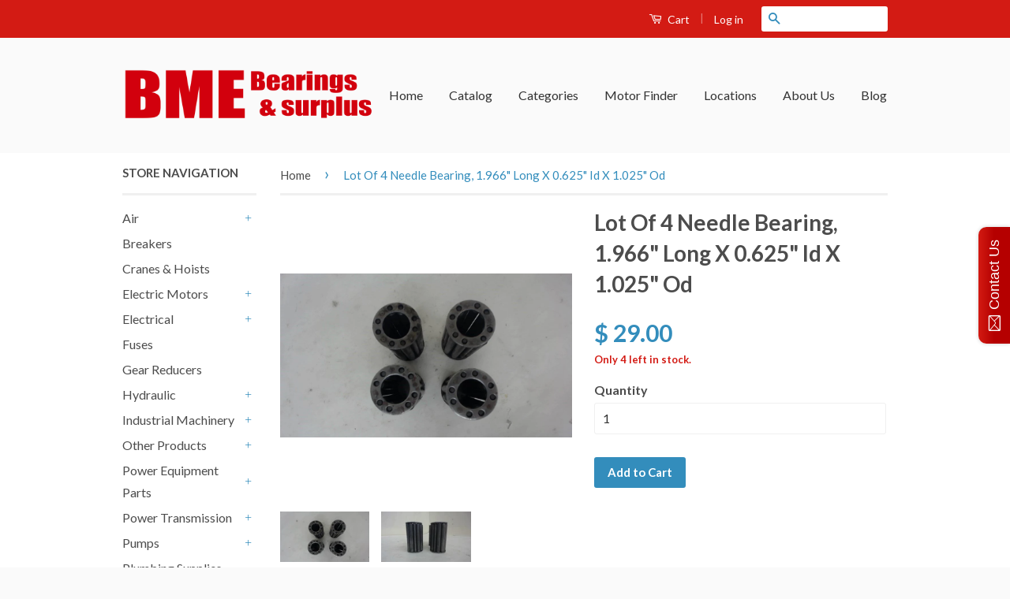

--- FILE ---
content_type: text/html; charset=utf-8
request_url: https://www.bmebearings.com/products/lot-of-4-needle-bearing-1-966-long-x-0-625-id-x-1-025-od
body_size: 21806
content:
                      <!doctype html>
<!--[if lt IE 7]><html class="no-js lt-ie9 lt-ie8 lt-ie7" lang="en"> <![endif]-->
<!--[if IE 7]><html class="no-js lt-ie9 lt-ie8" lang="en"> <![endif]-->
<!--[if IE 8]><html class="no-js lt-ie9" lang="en"> <![endif]-->
<!--[if IE 9 ]><html class="ie9 no-js"> <![endif]-->
<!--[if (gt IE 9)|!(IE)]><!--> <html class="no-js"> <!--<![endif]-->
<head>
  <script id='tg-gtm-integration'>(function(w,d,s,l,i){w[l]=w[l]||[];w[l].push({'gtm.start':new Date().getTime(),event:'gtm.js'});var f=d.getElementsByTagName(s)[0],j=d.createElement(s),dl=l!='dataLayer'?'&l='+l:'';j.async=true;j.src='https://www.googletagmanager.com/gtm.js?id='+i+dl;f.parentNode.insertBefore(j,f);})(window,document,'script','dataLayer','GTM-5D4ZHW7');</script>
<!-- AMPIFY-ME:START --><!--Content in content_for_header -->
<style></style><!--LH--><!-- Basic page needs ================================================== -->
  <meta charset="utf-8">
  <meta http-equiv="X-UA-Compatible" content="IE=edge,chrome=1">
  <meta http-equiv="content-language" content="en">
  
  <link rel="shortcut icon" href="//www.bmebearings.com/cdn/shop/t/2/assets/favicon.png?v=23269764195071350461456803287" type="image/png" />
  

  <!-- Title and description ================================================== -->
  <title>
  Lot Of 4 Needle Bearing, 1.966&quot; Long X 0.625&quot; Id X 1.025&quot; Od &ndash; BME Bearings and Surplus
  </title>

  
  <meta name="description" content="SELLING AS NEW OTHER ----- ITEM IS NOT IN BOX ----- 4/16/PNB">
  

  <!-- Social Meta Tags ================================================== -->
  

  <meta property="og:type" content="product">
  <meta property="og:title" content="Lot Of 4 Needle Bearing, 1.966&quot; Long X 0.625&quot; Id X 1.025&quot; Od">
  <meta property="og:url" content="https://www.bmebearings.com/products/lot-of-4-needle-bearing-1-966-long-x-0-625-id-x-1-025-od">
  
  <meta property="og:image" content="http://www.bmebearings.com/cdn/shop/files/12800-001jpg_grande.jpg?v=1727968371">
  <meta property="og:image:secure_url" content="https://www.bmebearings.com/cdn/shop/files/12800-001jpg_grande.jpg?v=1727968371">
  
  <meta property="og:image" content="http://www.bmebearings.com/cdn/shop/files/12800-002jpg_grande.jpg?v=1727968371">
  <meta property="og:image:secure_url" content="https://www.bmebearings.com/cdn/shop/files/12800-002jpg_grande.jpg?v=1727968371">
  
  <meta property="og:price:amount" content="29.00">
  <meta property="og:price:currency" content="USD">



  <meta property="og:description" content="SELLING AS NEW OTHER ----- ITEM IS NOT IN BOX ----- 4/16/PNB">


<meta property="og:site_name" content="BME Bearings and Surplus">




  <meta name="twitter:card" content="summary">



  <meta name="twitter:title" content="Lot Of 4 Needle Bearing, 1.966&quot; Long X 0.625&quot; Id X 1.025&quot; Od">
  <meta name="twitter:description" content="Lot Of 4 Needle Bearing, 1.966&quot; Long X 0.625&quot; Id X 1.025&quot; OdSELLING AS NEW OTHER ----- ITEM IS NOT IN BOX ----- 4/16/PNB020733---SS93 --- B-4-5-1-A---3.00">
  <meta name="twitter:image" content="https://www.bmebearings.com/cdn/shop/files/12800-001jpg_large.jpg?v=1727968371">
  <meta name="twitter:image:width" content="480">
  <meta name="twitter:image:height" content="480">



  <!-- Helpers ================================================== -->
  <link rel="canonical" href="https://www.bmebearings.com/products/lot-of-4-needle-bearing-1-966-long-x-0-625-id-x-1-025-od">
  <meta name="viewport" content="width=device-width,initial-scale=1">
  <meta name="theme-color" content="#338dbc">

  

  <!-- CSS ================================================== -->
  <link href="//www.bmebearings.com/cdn/shop/t/2/assets/timber.scss.css?v=16240480697584328451674755390" rel="stylesheet" type="text/css" media="all" />
  <link href="//www.bmebearings.com/cdn/shop/t/2/assets/theme.scss.css?v=157965801851745881881674755390" rel="stylesheet" type="text/css" media="all" />
    <!-- THIS IS MY CUSTOM CSS -->
  <link href="//www.bmebearings.com/cdn/shop/t/2/assets/theme-custom.css?v=69727631209906367561599250905" rel="stylesheet" type="text/css" media="all" />
  <!-- END NEW CODE  -->

  
  
  
  <link href="//fonts.googleapis.com/css?family=Lato:400,700" rel="stylesheet" type="text/css" media="all" />


  



  <!-- Header hook for plugins ================================================== -->
  <script>window.performance && window.performance.mark && window.performance.mark('shopify.content_for_header.start');</script><meta id="shopify-digital-wallet" name="shopify-digital-wallet" content="/11719144/digital_wallets/dialog">
<meta name="shopify-checkout-api-token" content="3b2bbea13cfa81c28199c6c320bffbc8">
<meta id="in-context-paypal-metadata" data-shop-id="11719144" data-venmo-supported="false" data-environment="production" data-locale="en_US" data-paypal-v4="true" data-currency="USD">
<link rel="alternate" type="application/json+oembed" href="https://www.bmebearings.com/products/lot-of-4-needle-bearing-1-966-long-x-0-625-id-x-1-025-od.oembed">
<script async="async" src="/checkouts/internal/preloads.js?locale=en-US"></script>
<link rel="preconnect" href="https://shop.app" crossorigin="anonymous">
<script async="async" src="https://shop.app/checkouts/internal/preloads.js?locale=en-US&shop_id=11719144" crossorigin="anonymous"></script>
<script id="apple-pay-shop-capabilities" type="application/json">{"shopId":11719144,"countryCode":"US","currencyCode":"USD","merchantCapabilities":["supports3DS"],"merchantId":"gid:\/\/shopify\/Shop\/11719144","merchantName":"BME Bearings and Surplus","requiredBillingContactFields":["postalAddress","email"],"requiredShippingContactFields":["postalAddress","email"],"shippingType":"shipping","supportedNetworks":["visa","masterCard","amex","discover","elo","jcb"],"total":{"type":"pending","label":"BME Bearings and Surplus","amount":"1.00"},"shopifyPaymentsEnabled":true,"supportsSubscriptions":true}</script>
<script id="shopify-features" type="application/json">{"accessToken":"3b2bbea13cfa81c28199c6c320bffbc8","betas":["rich-media-storefront-analytics"],"domain":"www.bmebearings.com","predictiveSearch":true,"shopId":11719144,"locale":"en"}</script>
<script>var Shopify = Shopify || {};
Shopify.shop = "brooks-motor-and-electric.myshopify.com";
Shopify.locale = "en";
Shopify.currency = {"active":"USD","rate":"1.0"};
Shopify.country = "US";
Shopify.theme = {"name":"classic","id":90666819,"schema_name":null,"schema_version":null,"theme_store_id":null,"role":"main"};
Shopify.theme.handle = "null";
Shopify.theme.style = {"id":null,"handle":null};
Shopify.cdnHost = "www.bmebearings.com/cdn";
Shopify.routes = Shopify.routes || {};
Shopify.routes.root = "/";</script>
<script type="module">!function(o){(o.Shopify=o.Shopify||{}).modules=!0}(window);</script>
<script>!function(o){function n(){var o=[];function n(){o.push(Array.prototype.slice.apply(arguments))}return n.q=o,n}var t=o.Shopify=o.Shopify||{};t.loadFeatures=n(),t.autoloadFeatures=n()}(window);</script>
<script>
  window.ShopifyPay = window.ShopifyPay || {};
  window.ShopifyPay.apiHost = "shop.app\/pay";
  window.ShopifyPay.redirectState = null;
</script>
<script id="shop-js-analytics" type="application/json">{"pageType":"product"}</script>
<script defer="defer" async type="module" src="//www.bmebearings.com/cdn/shopifycloud/shop-js/modules/v2/client.init-shop-cart-sync_BdyHc3Nr.en.esm.js"></script>
<script defer="defer" async type="module" src="//www.bmebearings.com/cdn/shopifycloud/shop-js/modules/v2/chunk.common_Daul8nwZ.esm.js"></script>
<script type="module">
  await import("//www.bmebearings.com/cdn/shopifycloud/shop-js/modules/v2/client.init-shop-cart-sync_BdyHc3Nr.en.esm.js");
await import("//www.bmebearings.com/cdn/shopifycloud/shop-js/modules/v2/chunk.common_Daul8nwZ.esm.js");

  window.Shopify.SignInWithShop?.initShopCartSync?.({"fedCMEnabled":true,"windoidEnabled":true});

</script>
<script>
  window.Shopify = window.Shopify || {};
  if (!window.Shopify.featureAssets) window.Shopify.featureAssets = {};
  window.Shopify.featureAssets['shop-js'] = {"shop-cart-sync":["modules/v2/client.shop-cart-sync_QYOiDySF.en.esm.js","modules/v2/chunk.common_Daul8nwZ.esm.js"],"init-fed-cm":["modules/v2/client.init-fed-cm_DchLp9rc.en.esm.js","modules/v2/chunk.common_Daul8nwZ.esm.js"],"shop-button":["modules/v2/client.shop-button_OV7bAJc5.en.esm.js","modules/v2/chunk.common_Daul8nwZ.esm.js"],"init-windoid":["modules/v2/client.init-windoid_DwxFKQ8e.en.esm.js","modules/v2/chunk.common_Daul8nwZ.esm.js"],"shop-cash-offers":["modules/v2/client.shop-cash-offers_DWtL6Bq3.en.esm.js","modules/v2/chunk.common_Daul8nwZ.esm.js","modules/v2/chunk.modal_CQq8HTM6.esm.js"],"shop-toast-manager":["modules/v2/client.shop-toast-manager_CX9r1SjA.en.esm.js","modules/v2/chunk.common_Daul8nwZ.esm.js"],"init-shop-email-lookup-coordinator":["modules/v2/client.init-shop-email-lookup-coordinator_UhKnw74l.en.esm.js","modules/v2/chunk.common_Daul8nwZ.esm.js"],"pay-button":["modules/v2/client.pay-button_DzxNnLDY.en.esm.js","modules/v2/chunk.common_Daul8nwZ.esm.js"],"avatar":["modules/v2/client.avatar_BTnouDA3.en.esm.js"],"init-shop-cart-sync":["modules/v2/client.init-shop-cart-sync_BdyHc3Nr.en.esm.js","modules/v2/chunk.common_Daul8nwZ.esm.js"],"shop-login-button":["modules/v2/client.shop-login-button_D8B466_1.en.esm.js","modules/v2/chunk.common_Daul8nwZ.esm.js","modules/v2/chunk.modal_CQq8HTM6.esm.js"],"init-customer-accounts-sign-up":["modules/v2/client.init-customer-accounts-sign-up_C8fpPm4i.en.esm.js","modules/v2/client.shop-login-button_D8B466_1.en.esm.js","modules/v2/chunk.common_Daul8nwZ.esm.js","modules/v2/chunk.modal_CQq8HTM6.esm.js"],"init-shop-for-new-customer-accounts":["modules/v2/client.init-shop-for-new-customer-accounts_CVTO0Ztu.en.esm.js","modules/v2/client.shop-login-button_D8B466_1.en.esm.js","modules/v2/chunk.common_Daul8nwZ.esm.js","modules/v2/chunk.modal_CQq8HTM6.esm.js"],"init-customer-accounts":["modules/v2/client.init-customer-accounts_dRgKMfrE.en.esm.js","modules/v2/client.shop-login-button_D8B466_1.en.esm.js","modules/v2/chunk.common_Daul8nwZ.esm.js","modules/v2/chunk.modal_CQq8HTM6.esm.js"],"shop-follow-button":["modules/v2/client.shop-follow-button_CkZpjEct.en.esm.js","modules/v2/chunk.common_Daul8nwZ.esm.js","modules/v2/chunk.modal_CQq8HTM6.esm.js"],"lead-capture":["modules/v2/client.lead-capture_BntHBhfp.en.esm.js","modules/v2/chunk.common_Daul8nwZ.esm.js","modules/v2/chunk.modal_CQq8HTM6.esm.js"],"checkout-modal":["modules/v2/client.checkout-modal_CfxcYbTm.en.esm.js","modules/v2/chunk.common_Daul8nwZ.esm.js","modules/v2/chunk.modal_CQq8HTM6.esm.js"],"shop-login":["modules/v2/client.shop-login_Da4GZ2H6.en.esm.js","modules/v2/chunk.common_Daul8nwZ.esm.js","modules/v2/chunk.modal_CQq8HTM6.esm.js"],"payment-terms":["modules/v2/client.payment-terms_MV4M3zvL.en.esm.js","modules/v2/chunk.common_Daul8nwZ.esm.js","modules/v2/chunk.modal_CQq8HTM6.esm.js"]};
</script>
<script>(function() {
  var isLoaded = false;
  function asyncLoad() {
    if (isLoaded) return;
    isLoaded = true;
    var urls = ["\/\/static.zotabox.com\/0\/5\/056a3f3f94c4f6ab4488bfe2da0ca41a\/widgets.js?shop=brooks-motor-and-electric.myshopify.com"];
    for (var i = 0; i < urls.length; i++) {
      var s = document.createElement('script');
      s.type = 'text/javascript';
      s.async = true;
      s.src = urls[i];
      var x = document.getElementsByTagName('script')[0];
      x.parentNode.insertBefore(s, x);
    }
  };
  if(window.attachEvent) {
    window.attachEvent('onload', asyncLoad);
  } else {
    window.addEventListener('load', asyncLoad, false);
  }
})();</script>
<script id="__st">var __st={"a":11719144,"offset":-21600,"reqid":"7b416478-33cc-4309-b6ab-40abab08b008-1769019781","pageurl":"www.bmebearings.com\/products\/lot-of-4-needle-bearing-1-966-long-x-0-625-id-x-1-025-od","u":"3debffd34449","p":"product","rtyp":"product","rid":4421710348361};</script>
<script>window.ShopifyPaypalV4VisibilityTracking = true;</script>
<script id="captcha-bootstrap">!function(){'use strict';const t='contact',e='account',n='new_comment',o=[[t,t],['blogs',n],['comments',n],[t,'customer']],c=[[e,'customer_login'],[e,'guest_login'],[e,'recover_customer_password'],[e,'create_customer']],r=t=>t.map((([t,e])=>`form[action*='/${t}']:not([data-nocaptcha='true']) input[name='form_type'][value='${e}']`)).join(','),a=t=>()=>t?[...document.querySelectorAll(t)].map((t=>t.form)):[];function s(){const t=[...o],e=r(t);return a(e)}const i='password',u='form_key',d=['recaptcha-v3-token','g-recaptcha-response','h-captcha-response',i],f=()=>{try{return window.sessionStorage}catch{return}},m='__shopify_v',_=t=>t.elements[u];function p(t,e,n=!1){try{const o=window.sessionStorage,c=JSON.parse(o.getItem(e)),{data:r}=function(t){const{data:e,action:n}=t;return t[m]||n?{data:e,action:n}:{data:t,action:n}}(c);for(const[e,n]of Object.entries(r))t.elements[e]&&(t.elements[e].value=n);n&&o.removeItem(e)}catch(o){console.error('form repopulation failed',{error:o})}}const l='form_type',E='cptcha';function T(t){t.dataset[E]=!0}const w=window,h=w.document,L='Shopify',v='ce_forms',y='captcha';let A=!1;((t,e)=>{const n=(g='f06e6c50-85a8-45c8-87d0-21a2b65856fe',I='https://cdn.shopify.com/shopifycloud/storefront-forms-hcaptcha/ce_storefront_forms_captcha_hcaptcha.v1.5.2.iife.js',D={infoText:'Protected by hCaptcha',privacyText:'Privacy',termsText:'Terms'},(t,e,n)=>{const o=w[L][v],c=o.bindForm;if(c)return c(t,g,e,D).then(n);var r;o.q.push([[t,g,e,D],n]),r=I,A||(h.body.append(Object.assign(h.createElement('script'),{id:'captcha-provider',async:!0,src:r})),A=!0)});var g,I,D;w[L]=w[L]||{},w[L][v]=w[L][v]||{},w[L][v].q=[],w[L][y]=w[L][y]||{},w[L][y].protect=function(t,e){n(t,void 0,e),T(t)},Object.freeze(w[L][y]),function(t,e,n,w,h,L){const[v,y,A,g]=function(t,e,n){const i=e?o:[],u=t?c:[],d=[...i,...u],f=r(d),m=r(i),_=r(d.filter((([t,e])=>n.includes(e))));return[a(f),a(m),a(_),s()]}(w,h,L),I=t=>{const e=t.target;return e instanceof HTMLFormElement?e:e&&e.form},D=t=>v().includes(t);t.addEventListener('submit',(t=>{const e=I(t);if(!e)return;const n=D(e)&&!e.dataset.hcaptchaBound&&!e.dataset.recaptchaBound,o=_(e),c=g().includes(e)&&(!o||!o.value);(n||c)&&t.preventDefault(),c&&!n&&(function(t){try{if(!f())return;!function(t){const e=f();if(!e)return;const n=_(t);if(!n)return;const o=n.value;o&&e.removeItem(o)}(t);const e=Array.from(Array(32),(()=>Math.random().toString(36)[2])).join('');!function(t,e){_(t)||t.append(Object.assign(document.createElement('input'),{type:'hidden',name:u})),t.elements[u].value=e}(t,e),function(t,e){const n=f();if(!n)return;const o=[...t.querySelectorAll(`input[type='${i}']`)].map((({name:t})=>t)),c=[...d,...o],r={};for(const[a,s]of new FormData(t).entries())c.includes(a)||(r[a]=s);n.setItem(e,JSON.stringify({[m]:1,action:t.action,data:r}))}(t,e)}catch(e){console.error('failed to persist form',e)}}(e),e.submit())}));const S=(t,e)=>{t&&!t.dataset[E]&&(n(t,e.some((e=>e===t))),T(t))};for(const o of['focusin','change'])t.addEventListener(o,(t=>{const e=I(t);D(e)&&S(e,y())}));const B=e.get('form_key'),M=e.get(l),P=B&&M;t.addEventListener('DOMContentLoaded',(()=>{const t=y();if(P)for(const e of t)e.elements[l].value===M&&p(e,B);[...new Set([...A(),...v().filter((t=>'true'===t.dataset.shopifyCaptcha))])].forEach((e=>S(e,t)))}))}(h,new URLSearchParams(w.location.search),n,t,e,['guest_login'])})(!0,!0)}();</script>
<script integrity="sha256-4kQ18oKyAcykRKYeNunJcIwy7WH5gtpwJnB7kiuLZ1E=" data-source-attribution="shopify.loadfeatures" defer="defer" src="//www.bmebearings.com/cdn/shopifycloud/storefront/assets/storefront/load_feature-a0a9edcb.js" crossorigin="anonymous"></script>
<script crossorigin="anonymous" defer="defer" src="//www.bmebearings.com/cdn/shopifycloud/storefront/assets/shopify_pay/storefront-65b4c6d7.js?v=20250812"></script>
<script data-source-attribution="shopify.dynamic_checkout.dynamic.init">var Shopify=Shopify||{};Shopify.PaymentButton=Shopify.PaymentButton||{isStorefrontPortableWallets:!0,init:function(){window.Shopify.PaymentButton.init=function(){};var t=document.createElement("script");t.src="https://www.bmebearings.com/cdn/shopifycloud/portable-wallets/latest/portable-wallets.en.js",t.type="module",document.head.appendChild(t)}};
</script>
<script data-source-attribution="shopify.dynamic_checkout.buyer_consent">
  function portableWalletsHideBuyerConsent(e){var t=document.getElementById("shopify-buyer-consent"),n=document.getElementById("shopify-subscription-policy-button");t&&n&&(t.classList.add("hidden"),t.setAttribute("aria-hidden","true"),n.removeEventListener("click",e))}function portableWalletsShowBuyerConsent(e){var t=document.getElementById("shopify-buyer-consent"),n=document.getElementById("shopify-subscription-policy-button");t&&n&&(t.classList.remove("hidden"),t.removeAttribute("aria-hidden"),n.addEventListener("click",e))}window.Shopify?.PaymentButton&&(window.Shopify.PaymentButton.hideBuyerConsent=portableWalletsHideBuyerConsent,window.Shopify.PaymentButton.showBuyerConsent=portableWalletsShowBuyerConsent);
</script>
<script data-source-attribution="shopify.dynamic_checkout.cart.bootstrap">document.addEventListener("DOMContentLoaded",(function(){function t(){return document.querySelector("shopify-accelerated-checkout-cart, shopify-accelerated-checkout")}if(t())Shopify.PaymentButton.init();else{new MutationObserver((function(e,n){t()&&(Shopify.PaymentButton.init(),n.disconnect())})).observe(document.body,{childList:!0,subtree:!0})}}));
</script>
<link id="shopify-accelerated-checkout-styles" rel="stylesheet" media="screen" href="https://www.bmebearings.com/cdn/shopifycloud/portable-wallets/latest/accelerated-checkout-backwards-compat.css" crossorigin="anonymous">
<style id="shopify-accelerated-checkout-cart">
        #shopify-buyer-consent {
  margin-top: 1em;
  display: inline-block;
  width: 100%;
}

#shopify-buyer-consent.hidden {
  display: none;
}

#shopify-subscription-policy-button {
  background: none;
  border: none;
  padding: 0;
  text-decoration: underline;
  font-size: inherit;
  cursor: pointer;
}

#shopify-subscription-policy-button::before {
  box-shadow: none;
}

      </style>

<script>window.performance && window.performance.mark && window.performance.mark('shopify.content_for_header.end');</script>

  

<!--[if lt IE 9]>
<script src="//cdnjs.cloudflare.com/ajax/libs/html5shiv/3.7.2/html5shiv.min.js" type="text/javascript"></script>
<script src="//www.bmebearings.com/cdn/shop/t/2/assets/respond.min.js?v=52248677837542619231455661239" type="text/javascript"></script>
<link href="//www.bmebearings.com/cdn/shop/t/2/assets/respond-proxy.html" id="respond-proxy" rel="respond-proxy" />
<link href="//www.bmebearings.com/search?q=9a1fa9a4050b75569de72317cf041ad6" id="respond-redirect" rel="respond-redirect" />
<script src="//www.bmebearings.com/search?q=9a1fa9a4050b75569de72317cf041ad6" type="text/javascript"></script>
<![endif]-->



  <script src="//ajax.googleapis.com/ajax/libs/jquery/1.11.0/jquery.min.js" type="text/javascript"></script>
  <script src="//www.bmebearings.com/cdn/shop/t/2/assets/modernizr.min.js?v=26620055551102246001455661239" type="text/javascript"></script>

  
  
	
  <style>

.myButton {
	-moz-box-shadow:inset 0px 1px 0px 0px #97c4fe;
	-webkit-box-shadow:inset 0px 1px 0px 0px #97c4fe;
	box-shadow:inset 0px 1px 0px 0px #97c4fe;
	background:-webkit-gradient(linear, left top, left bottom, color-stop(0.05, #3d94f6), color-stop(1, #1e62d0));
	background:-moz-linear-gradient(top, #3d94f6 5%, #1e62d0 100%);
	background:-webkit-linear-gradient(top, #3d94f6 5%, #1e62d0 100%);
	background:-o-linear-gradient(top, #3d94f6 5%, #1e62d0 100%);
	background:-ms-linear-gradient(top, #3d94f6 5%, #1e62d0 100%);
	background:linear-gradient(to bottom, #3d94f6 5%, #1e62d0 100%);
	filter:progid:DXImageTransform.Microsoft.gradient(startColorstr='#3d94f6', endColorstr='#1e62d0',GradientType=0);
	background-color:#3d94f6;
	-moz-border-radius:6px;
	-webkit-border-radius:6px;
	border-radius:6px;
	border:1px solid #337fed;
	display:inline-block;
	cursor:pointer;
	color:#ffffff;
	font-family:Arial;
	font-size:24px;
	font-weight:bold;
	padding:6px 24px;
	text-decoration:none;
	text-shadow:0px 1px 0px #1570cd;
}
.myButton:hover {
	background:-webkit-gradient(linear, left top, left bottom, color-stop(0.05, #1e62d0), color-stop(1, #3d94f6));
	background:-moz-linear-gradient(top, #1e62d0 5%, #3d94f6 100%);
	background:-webkit-linear-gradient(top, #1e62d0 5%, #3d94f6 100%);
	background:-o-linear-gradient(top, #1e62d0 5%, #3d94f6 100%);
	background:-ms-linear-gradient(top, #1e62d0 5%, #3d94f6 100%);
	background:linear-gradient(to bottom, #1e62d0 5%, #3d94f6 100%);
	filter:progid:DXImageTransform.Microsoft.gradient(startColorstr='#1e62d0', endColorstr='#3d94f6',GradientType=0);
	background-color:#1e62d0;
}
.myButton:active {
	position:relative;
	top:1px;
}

        @media screen and (min-width:761px){
     .div25{
        float: left; width: 25%; background-color: #5398be; border-radius: 5px; color: white; text-align: left; padding-left: 60px;
    }  
     .div2{
        float: left; width: 2%;
    }  
     .div6{
        float: left; width: 6%;
    }
     .div42{
        float: left; width: 42%; text-align: center; background-color: #d0d0e1; color: black; border-radius: 5px;
    }  	
    }
	
	@media screen and (max-width:760px){
     .div25{
        float: left; width: 50%; background-color: #5398be; border-radius: 5px; color: white; text-align: left; padding-left: 60px;
    }  
     .div2{
        float: left; width: 1%;
    }  
     .div6{
        float: left; width: 1%;
    }
     .div42{
        float: left; width: 100%; text-align: center; background-color: #d0d0e1; color: black; border-radius: 5px;
    }  	
    }

    @media screen and (max-width:480px){
     .div25{
        float: left; width: 50%; background-color: #5398be; border-radius: 5px; color: white; text-align: left; padding-left: 60px;
    }  
     .div2{
        float: left; width: 1%;
    }  
     .div6{
        float: left; width: 1%;
    }
     .div42{
        float: left; width: 100%; text-align: center; background-color: #d0d0e1; color: black; border-radius: 5px;
    }  
    }

    @media screen and (max-width:360px){
     .div25{
        float: left; width: 100%; background-color: #5398be; border-radius: 5px; color: white; text-align: left; padding-left: 60px;
    }  
     .div2{
        float: left; width: 1%;
    }  
     .div6{
        float: left; width: 1%;
    }
     .div42{
        float: left; width: 100%; text-align: center; background-color: #d0d0e1; color: black; border-radius: 5px;
    }   
    }
        
  </style>
  
  <script type="text/javascript">
(function(a,e,c,f,g,b,d){var h={ak:"881545072",cl:"G6MoCKiG3WYQ8J6tpAM"};a[c]=a[c]||function(){(a[c].q=a[c].q||[]).push(arguments)};a[f]||(a[f]=h.ak);b=e.createElement(g);b.async=1;b.src="//www.gstatic.com/wcm/loader.js";d=e.getElementsByTagName(g)[0];d.parentNode.insertBefore(b,d);a._googWcmGet=function(b,d,e){a[c](2,b,h,d,null,new Date,e)}})(window,document,"_googWcmImpl","_googWcmAk","script");
</script>
  

  <meta name="google-site-verification" content="AXvOYl2DLMEf7Y3AmiVMdL0psRO_EnKlP3oZ4v4j6r4" />

<link href="https://monorail-edge.shopifysvc.com" rel="dns-prefetch">
<script>(function(){if ("sendBeacon" in navigator && "performance" in window) {try {var session_token_from_headers = performance.getEntriesByType('navigation')[0].serverTiming.find(x => x.name == '_s').description;} catch {var session_token_from_headers = undefined;}var session_cookie_matches = document.cookie.match(/_shopify_s=([^;]*)/);var session_token_from_cookie = session_cookie_matches && session_cookie_matches.length === 2 ? session_cookie_matches[1] : "";var session_token = session_token_from_headers || session_token_from_cookie || "";function handle_abandonment_event(e) {var entries = performance.getEntries().filter(function(entry) {return /monorail-edge.shopifysvc.com/.test(entry.name);});if (!window.abandonment_tracked && entries.length === 0) {window.abandonment_tracked = true;var currentMs = Date.now();var navigation_start = performance.timing.navigationStart;var payload = {shop_id: 11719144,url: window.location.href,navigation_start,duration: currentMs - navigation_start,session_token,page_type: "product"};window.navigator.sendBeacon("https://monorail-edge.shopifysvc.com/v1/produce", JSON.stringify({schema_id: "online_store_buyer_site_abandonment/1.1",payload: payload,metadata: {event_created_at_ms: currentMs,event_sent_at_ms: currentMs}}));}}window.addEventListener('pagehide', handle_abandonment_event);}}());</script>
<script id="web-pixels-manager-setup">(function e(e,d,r,n,o){if(void 0===o&&(o={}),!Boolean(null===(a=null===(i=window.Shopify)||void 0===i?void 0:i.analytics)||void 0===a?void 0:a.replayQueue)){var i,a;window.Shopify=window.Shopify||{};var t=window.Shopify;t.analytics=t.analytics||{};var s=t.analytics;s.replayQueue=[],s.publish=function(e,d,r){return s.replayQueue.push([e,d,r]),!0};try{self.performance.mark("wpm:start")}catch(e){}var l=function(){var e={modern:/Edge?\/(1{2}[4-9]|1[2-9]\d|[2-9]\d{2}|\d{4,})\.\d+(\.\d+|)|Firefox\/(1{2}[4-9]|1[2-9]\d|[2-9]\d{2}|\d{4,})\.\d+(\.\d+|)|Chrom(ium|e)\/(9{2}|\d{3,})\.\d+(\.\d+|)|(Maci|X1{2}).+ Version\/(15\.\d+|(1[6-9]|[2-9]\d|\d{3,})\.\d+)([,.]\d+|)( \(\w+\)|)( Mobile\/\w+|) Safari\/|Chrome.+OPR\/(9{2}|\d{3,})\.\d+\.\d+|(CPU[ +]OS|iPhone[ +]OS|CPU[ +]iPhone|CPU IPhone OS|CPU iPad OS)[ +]+(15[._]\d+|(1[6-9]|[2-9]\d|\d{3,})[._]\d+)([._]\d+|)|Android:?[ /-](13[3-9]|1[4-9]\d|[2-9]\d{2}|\d{4,})(\.\d+|)(\.\d+|)|Android.+Firefox\/(13[5-9]|1[4-9]\d|[2-9]\d{2}|\d{4,})\.\d+(\.\d+|)|Android.+Chrom(ium|e)\/(13[3-9]|1[4-9]\d|[2-9]\d{2}|\d{4,})\.\d+(\.\d+|)|SamsungBrowser\/([2-9]\d|\d{3,})\.\d+/,legacy:/Edge?\/(1[6-9]|[2-9]\d|\d{3,})\.\d+(\.\d+|)|Firefox\/(5[4-9]|[6-9]\d|\d{3,})\.\d+(\.\d+|)|Chrom(ium|e)\/(5[1-9]|[6-9]\d|\d{3,})\.\d+(\.\d+|)([\d.]+$|.*Safari\/(?![\d.]+ Edge\/[\d.]+$))|(Maci|X1{2}).+ Version\/(10\.\d+|(1[1-9]|[2-9]\d|\d{3,})\.\d+)([,.]\d+|)( \(\w+\)|)( Mobile\/\w+|) Safari\/|Chrome.+OPR\/(3[89]|[4-9]\d|\d{3,})\.\d+\.\d+|(CPU[ +]OS|iPhone[ +]OS|CPU[ +]iPhone|CPU IPhone OS|CPU iPad OS)[ +]+(10[._]\d+|(1[1-9]|[2-9]\d|\d{3,})[._]\d+)([._]\d+|)|Android:?[ /-](13[3-9]|1[4-9]\d|[2-9]\d{2}|\d{4,})(\.\d+|)(\.\d+|)|Mobile Safari.+OPR\/([89]\d|\d{3,})\.\d+\.\d+|Android.+Firefox\/(13[5-9]|1[4-9]\d|[2-9]\d{2}|\d{4,})\.\d+(\.\d+|)|Android.+Chrom(ium|e)\/(13[3-9]|1[4-9]\d|[2-9]\d{2}|\d{4,})\.\d+(\.\d+|)|Android.+(UC? ?Browser|UCWEB|U3)[ /]?(15\.([5-9]|\d{2,})|(1[6-9]|[2-9]\d|\d{3,})\.\d+)\.\d+|SamsungBrowser\/(5\.\d+|([6-9]|\d{2,})\.\d+)|Android.+MQ{2}Browser\/(14(\.(9|\d{2,})|)|(1[5-9]|[2-9]\d|\d{3,})(\.\d+|))(\.\d+|)|K[Aa][Ii]OS\/(3\.\d+|([4-9]|\d{2,})\.\d+)(\.\d+|)/},d=e.modern,r=e.legacy,n=navigator.userAgent;return n.match(d)?"modern":n.match(r)?"legacy":"unknown"}(),u="modern"===l?"modern":"legacy",c=(null!=n?n:{modern:"",legacy:""})[u],f=function(e){return[e.baseUrl,"/wpm","/b",e.hashVersion,"modern"===e.buildTarget?"m":"l",".js"].join("")}({baseUrl:d,hashVersion:r,buildTarget:u}),m=function(e){var d=e.version,r=e.bundleTarget,n=e.surface,o=e.pageUrl,i=e.monorailEndpoint;return{emit:function(e){var a=e.status,t=e.errorMsg,s=(new Date).getTime(),l=JSON.stringify({metadata:{event_sent_at_ms:s},events:[{schema_id:"web_pixels_manager_load/3.1",payload:{version:d,bundle_target:r,page_url:o,status:a,surface:n,error_msg:t},metadata:{event_created_at_ms:s}}]});if(!i)return console&&console.warn&&console.warn("[Web Pixels Manager] No Monorail endpoint provided, skipping logging."),!1;try{return self.navigator.sendBeacon.bind(self.navigator)(i,l)}catch(e){}var u=new XMLHttpRequest;try{return u.open("POST",i,!0),u.setRequestHeader("Content-Type","text/plain"),u.send(l),!0}catch(e){return console&&console.warn&&console.warn("[Web Pixels Manager] Got an unhandled error while logging to Monorail."),!1}}}}({version:r,bundleTarget:l,surface:e.surface,pageUrl:self.location.href,monorailEndpoint:e.monorailEndpoint});try{o.browserTarget=l,function(e){var d=e.src,r=e.async,n=void 0===r||r,o=e.onload,i=e.onerror,a=e.sri,t=e.scriptDataAttributes,s=void 0===t?{}:t,l=document.createElement("script"),u=document.querySelector("head"),c=document.querySelector("body");if(l.async=n,l.src=d,a&&(l.integrity=a,l.crossOrigin="anonymous"),s)for(var f in s)if(Object.prototype.hasOwnProperty.call(s,f))try{l.dataset[f]=s[f]}catch(e){}if(o&&l.addEventListener("load",o),i&&l.addEventListener("error",i),u)u.appendChild(l);else{if(!c)throw new Error("Did not find a head or body element to append the script");c.appendChild(l)}}({src:f,async:!0,onload:function(){if(!function(){var e,d;return Boolean(null===(d=null===(e=window.Shopify)||void 0===e?void 0:e.analytics)||void 0===d?void 0:d.initialized)}()){var d=window.webPixelsManager.init(e)||void 0;if(d){var r=window.Shopify.analytics;r.replayQueue.forEach((function(e){var r=e[0],n=e[1],o=e[2];d.publishCustomEvent(r,n,o)})),r.replayQueue=[],r.publish=d.publishCustomEvent,r.visitor=d.visitor,r.initialized=!0}}},onerror:function(){return m.emit({status:"failed",errorMsg:"".concat(f," has failed to load")})},sri:function(e){var d=/^sha384-[A-Za-z0-9+/=]+$/;return"string"==typeof e&&d.test(e)}(c)?c:"",scriptDataAttributes:o}),m.emit({status:"loading"})}catch(e){m.emit({status:"failed",errorMsg:(null==e?void 0:e.message)||"Unknown error"})}}})({shopId: 11719144,storefrontBaseUrl: "https://www.bmebearings.com",extensionsBaseUrl: "https://extensions.shopifycdn.com/cdn/shopifycloud/web-pixels-manager",monorailEndpoint: "https://monorail-edge.shopifysvc.com/unstable/produce_batch",surface: "storefront-renderer",enabledBetaFlags: ["2dca8a86"],webPixelsConfigList: [{"id":"shopify-app-pixel","configuration":"{}","eventPayloadVersion":"v1","runtimeContext":"STRICT","scriptVersion":"0450","apiClientId":"shopify-pixel","type":"APP","privacyPurposes":["ANALYTICS","MARKETING"]},{"id":"shopify-custom-pixel","eventPayloadVersion":"v1","runtimeContext":"LAX","scriptVersion":"0450","apiClientId":"shopify-pixel","type":"CUSTOM","privacyPurposes":["ANALYTICS","MARKETING"]}],isMerchantRequest: false,initData: {"shop":{"name":"BME Bearings and Surplus","paymentSettings":{"currencyCode":"USD"},"myshopifyDomain":"brooks-motor-and-electric.myshopify.com","countryCode":"US","storefrontUrl":"https:\/\/www.bmebearings.com"},"customer":null,"cart":null,"checkout":null,"productVariants":[{"price":{"amount":29.0,"currencyCode":"USD"},"product":{"title":"Lot Of 4 Needle Bearing, 1.966\" Long X 0.625\" Id X 1.025\" Od","vendor":"BME Bearings and Surplus","id":"4421710348361","untranslatedTitle":"Lot Of 4 Needle Bearing, 1.966\" Long X 0.625\" Id X 1.025\" Od","url":"\/products\/lot-of-4-needle-bearing-1-966-long-x-0-625-id-x-1-025-od","type":""},"id":"50366281482547","image":{"src":"\/\/www.bmebearings.com\/cdn\/shop\/files\/12800-001jpg.jpg?v=1727968371"},"sku":"020733","title":"Default Title","untranslatedTitle":"Default Title"}],"purchasingCompany":null},},"https://www.bmebearings.com/cdn","fcfee988w5aeb613cpc8e4bc33m6693e112",{"modern":"","legacy":""},{"shopId":"11719144","storefrontBaseUrl":"https:\/\/www.bmebearings.com","extensionBaseUrl":"https:\/\/extensions.shopifycdn.com\/cdn\/shopifycloud\/web-pixels-manager","surface":"storefront-renderer","enabledBetaFlags":"[\"2dca8a86\"]","isMerchantRequest":"false","hashVersion":"fcfee988w5aeb613cpc8e4bc33m6693e112","publish":"custom","events":"[[\"page_viewed\",{}],[\"product_viewed\",{\"productVariant\":{\"price\":{\"amount\":29.0,\"currencyCode\":\"USD\"},\"product\":{\"title\":\"Lot Of 4 Needle Bearing, 1.966\\\" Long X 0.625\\\" Id X 1.025\\\" Od\",\"vendor\":\"BME Bearings and Surplus\",\"id\":\"4421710348361\",\"untranslatedTitle\":\"Lot Of 4 Needle Bearing, 1.966\\\" Long X 0.625\\\" Id X 1.025\\\" Od\",\"url\":\"\/products\/lot-of-4-needle-bearing-1-966-long-x-0-625-id-x-1-025-od\",\"type\":\"\"},\"id\":\"50366281482547\",\"image\":{\"src\":\"\/\/www.bmebearings.com\/cdn\/shop\/files\/12800-001jpg.jpg?v=1727968371\"},\"sku\":\"020733\",\"title\":\"Default Title\",\"untranslatedTitle\":\"Default Title\"}}]]"});</script><script>
  window.ShopifyAnalytics = window.ShopifyAnalytics || {};
  window.ShopifyAnalytics.meta = window.ShopifyAnalytics.meta || {};
  window.ShopifyAnalytics.meta.currency = 'USD';
  var meta = {"product":{"id":4421710348361,"gid":"gid:\/\/shopify\/Product\/4421710348361","vendor":"BME Bearings and Surplus","type":"","handle":"lot-of-4-needle-bearing-1-966-long-x-0-625-id-x-1-025-od","variants":[{"id":50366281482547,"price":2900,"name":"Lot Of 4 Needle Bearing, 1.966\" Long X 0.625\" Id X 1.025\" Od","public_title":null,"sku":"020733"}],"remote":false},"page":{"pageType":"product","resourceType":"product","resourceId":4421710348361,"requestId":"7b416478-33cc-4309-b6ab-40abab08b008-1769019781"}};
  for (var attr in meta) {
    window.ShopifyAnalytics.meta[attr] = meta[attr];
  }
</script>
<script class="analytics">
  (function () {
    var customDocumentWrite = function(content) {
      var jquery = null;

      if (window.jQuery) {
        jquery = window.jQuery;
      } else if (window.Checkout && window.Checkout.$) {
        jquery = window.Checkout.$;
      }

      if (jquery) {
        jquery('body').append(content);
      }
    };

    var hasLoggedConversion = function(token) {
      if (token) {
        return document.cookie.indexOf('loggedConversion=' + token) !== -1;
      }
      return false;
    }

    var setCookieIfConversion = function(token) {
      if (token) {
        var twoMonthsFromNow = new Date(Date.now());
        twoMonthsFromNow.setMonth(twoMonthsFromNow.getMonth() + 2);

        document.cookie = 'loggedConversion=' + token + '; expires=' + twoMonthsFromNow;
      }
    }

    var trekkie = window.ShopifyAnalytics.lib = window.trekkie = window.trekkie || [];
    if (trekkie.integrations) {
      return;
    }
    trekkie.methods = [
      'identify',
      'page',
      'ready',
      'track',
      'trackForm',
      'trackLink'
    ];
    trekkie.factory = function(method) {
      return function() {
        var args = Array.prototype.slice.call(arguments);
        args.unshift(method);
        trekkie.push(args);
        return trekkie;
      };
    };
    for (var i = 0; i < trekkie.methods.length; i++) {
      var key = trekkie.methods[i];
      trekkie[key] = trekkie.factory(key);
    }
    trekkie.load = function(config) {
      trekkie.config = config || {};
      trekkie.config.initialDocumentCookie = document.cookie;
      var first = document.getElementsByTagName('script')[0];
      var script = document.createElement('script');
      script.type = 'text/javascript';
      script.onerror = function(e) {
        var scriptFallback = document.createElement('script');
        scriptFallback.type = 'text/javascript';
        scriptFallback.onerror = function(error) {
                var Monorail = {
      produce: function produce(monorailDomain, schemaId, payload) {
        var currentMs = new Date().getTime();
        var event = {
          schema_id: schemaId,
          payload: payload,
          metadata: {
            event_created_at_ms: currentMs,
            event_sent_at_ms: currentMs
          }
        };
        return Monorail.sendRequest("https://" + monorailDomain + "/v1/produce", JSON.stringify(event));
      },
      sendRequest: function sendRequest(endpointUrl, payload) {
        // Try the sendBeacon API
        if (window && window.navigator && typeof window.navigator.sendBeacon === 'function' && typeof window.Blob === 'function' && !Monorail.isIos12()) {
          var blobData = new window.Blob([payload], {
            type: 'text/plain'
          });

          if (window.navigator.sendBeacon(endpointUrl, blobData)) {
            return true;
          } // sendBeacon was not successful

        } // XHR beacon

        var xhr = new XMLHttpRequest();

        try {
          xhr.open('POST', endpointUrl);
          xhr.setRequestHeader('Content-Type', 'text/plain');
          xhr.send(payload);
        } catch (e) {
          console.log(e);
        }

        return false;
      },
      isIos12: function isIos12() {
        return window.navigator.userAgent.lastIndexOf('iPhone; CPU iPhone OS 12_') !== -1 || window.navigator.userAgent.lastIndexOf('iPad; CPU OS 12_') !== -1;
      }
    };
    Monorail.produce('monorail-edge.shopifysvc.com',
      'trekkie_storefront_load_errors/1.1',
      {shop_id: 11719144,
      theme_id: 90666819,
      app_name: "storefront",
      context_url: window.location.href,
      source_url: "//www.bmebearings.com/cdn/s/trekkie.storefront.cd680fe47e6c39ca5d5df5f0a32d569bc48c0f27.min.js"});

        };
        scriptFallback.async = true;
        scriptFallback.src = '//www.bmebearings.com/cdn/s/trekkie.storefront.cd680fe47e6c39ca5d5df5f0a32d569bc48c0f27.min.js';
        first.parentNode.insertBefore(scriptFallback, first);
      };
      script.async = true;
      script.src = '//www.bmebearings.com/cdn/s/trekkie.storefront.cd680fe47e6c39ca5d5df5f0a32d569bc48c0f27.min.js';
      first.parentNode.insertBefore(script, first);
    };
    trekkie.load(
      {"Trekkie":{"appName":"storefront","development":false,"defaultAttributes":{"shopId":11719144,"isMerchantRequest":null,"themeId":90666819,"themeCityHash":"12418949049704054238","contentLanguage":"en","currency":"USD","eventMetadataId":"8994b929-f460-45ba-928d-ad4d56ed0266"},"isServerSideCookieWritingEnabled":true,"monorailRegion":"shop_domain","enabledBetaFlags":["65f19447"]},"Session Attribution":{},"S2S":{"facebookCapiEnabled":false,"source":"trekkie-storefront-renderer","apiClientId":580111}}
    );

    var loaded = false;
    trekkie.ready(function() {
      if (loaded) return;
      loaded = true;

      window.ShopifyAnalytics.lib = window.trekkie;

      var originalDocumentWrite = document.write;
      document.write = customDocumentWrite;
      try { window.ShopifyAnalytics.merchantGoogleAnalytics.call(this); } catch(error) {};
      document.write = originalDocumentWrite;

      window.ShopifyAnalytics.lib.page(null,{"pageType":"product","resourceType":"product","resourceId":4421710348361,"requestId":"7b416478-33cc-4309-b6ab-40abab08b008-1769019781","shopifyEmitted":true});

      var match = window.location.pathname.match(/checkouts\/(.+)\/(thank_you|post_purchase)/)
      var token = match? match[1]: undefined;
      if (!hasLoggedConversion(token)) {
        setCookieIfConversion(token);
        window.ShopifyAnalytics.lib.track("Viewed Product",{"currency":"USD","variantId":50366281482547,"productId":4421710348361,"productGid":"gid:\/\/shopify\/Product\/4421710348361","name":"Lot Of 4 Needle Bearing, 1.966\" Long X 0.625\" Id X 1.025\" Od","price":"29.00","sku":"020733","brand":"BME Bearings and Surplus","variant":null,"category":"","nonInteraction":true,"remote":false},undefined,undefined,{"shopifyEmitted":true});
      window.ShopifyAnalytics.lib.track("monorail:\/\/trekkie_storefront_viewed_product\/1.1",{"currency":"USD","variantId":50366281482547,"productId":4421710348361,"productGid":"gid:\/\/shopify\/Product\/4421710348361","name":"Lot Of 4 Needle Bearing, 1.966\" Long X 0.625\" Id X 1.025\" Od","price":"29.00","sku":"020733","brand":"BME Bearings and Surplus","variant":null,"category":"","nonInteraction":true,"remote":false,"referer":"https:\/\/www.bmebearings.com\/products\/lot-of-4-needle-bearing-1-966-long-x-0-625-id-x-1-025-od"});
      }
    });


        var eventsListenerScript = document.createElement('script');
        eventsListenerScript.async = true;
        eventsListenerScript.src = "//www.bmebearings.com/cdn/shopifycloud/storefront/assets/shop_events_listener-3da45d37.js";
        document.getElementsByTagName('head')[0].appendChild(eventsListenerScript);

})();</script>
  <script>
  if (!window.ga || (window.ga && typeof window.ga !== 'function')) {
    window.ga = function ga() {
      (window.ga.q = window.ga.q || []).push(arguments);
      if (window.Shopify && window.Shopify.analytics && typeof window.Shopify.analytics.publish === 'function') {
        window.Shopify.analytics.publish("ga_stub_called", {}, {sendTo: "google_osp_migration"});
      }
      console.error("Shopify's Google Analytics stub called with:", Array.from(arguments), "\nSee https://help.shopify.com/manual/promoting-marketing/pixels/pixel-migration#google for more information.");
    };
    if (window.Shopify && window.Shopify.analytics && typeof window.Shopify.analytics.publish === 'function') {
      window.Shopify.analytics.publish("ga_stub_initialized", {}, {sendTo: "google_osp_migration"});
    }
  }
</script>
<script
  defer
  src="https://www.bmebearings.com/cdn/shopifycloud/perf-kit/shopify-perf-kit-3.0.4.min.js"
  data-application="storefront-renderer"
  data-shop-id="11719144"
  data-render-region="gcp-us-central1"
  data-page-type="product"
  data-theme-instance-id="90666819"
  data-theme-name=""
  data-theme-version=""
  data-monorail-region="shop_domain"
  data-resource-timing-sampling-rate="10"
  data-shs="true"
  data-shs-beacon="true"
  data-shs-export-with-fetch="true"
  data-shs-logs-sample-rate="1"
  data-shs-beacon-endpoint="https://www.bmebearings.com/api/collect"
></script>
 <body onload="" id="lot-of-4-needle-bearing-1-966-quot-long-x-0-625-quot-id-x-1-025-quot-od" class="template-product" >
   
  <div class="header-bar">
  <div class="wrapper medium-down--hide">
    <div class="large--display-table">
      <div class="header-bar__left large--display-table-cell">
        
      </div>

      <div class="header-bar__right large--display-table-cell">
        <div class="header-bar__module">
          <a href="/cart" class="cart-toggle">
            <span class="icon icon-cart header-bar__cart-icon" aria-hidden="true"></span>
            Cart
            <span class="cart-count header-bar__cart-count hidden-count">0</span>
          </a>
        </div>

        
          <span class="header-bar__sep" aria-hidden="true">|</span>
          <ul class="header-bar__module header-bar__module--list">
            
              <li>
                <a href="/account/login" id="customer_login_link">Log in</a>
              </li>
            
          </ul>
        
        
        
          <div class="header-bar__module header-bar__search">
            


  <form action="/search" method="get" class="header-bar__search-form clearfix" role="search">
    <input type="hidden" name="type" value="product">
    <input type="hidden" name="options[prefix]" value="last" />
    <input type="search" name="q" value="" aria-label="Search our store" class="header-bar__search-input">
    <button type="submit" class="btn icon-fallback-text header-bar__search-submit">
      <span class="icon icon-search" aria-hidden="true"></span>
      <span class="fallback-text">Search</span>
    </button>
  </form>


          </div>
        

      </div>
    </div>
  </div>
  <div class="wrapper large--hide">
    <button type="button" class="mobile-nav-trigger" id="MobileNavTrigger">
      <span class="icon icon-hamburger" aria-hidden="true"></span>
      Menu
    </button>
    <a href="/cart" class="cart-toggle mobile-cart-toggle">
      <span class="icon icon-cart header-bar__cart-icon" aria-hidden="true"></span>
      Cart <span class="cart-count hidden-count">0</span>
    </a>
  </div>
  <ul id="MobileNav" class="mobile-nav large--hide">
  
  
  
  <li class="mobile-nav__link" aria-haspopup="true">
    
      <a href="/" class="mobile-nav">
        Home
      </a>
    
  </li>
  
  
  <li class="mobile-nav__link" aria-haspopup="true">
    
      <a href="https://www.bmebearings.com/collections/all?sort_by=best-selling" class="mobile-nav">
        Catalog
      </a>
    
  </li>
  
  
  <li class="mobile-nav__link" aria-haspopup="true">
    
      <a href="/collections" class="mobile-nav">
        Categories
      </a>
    
  </li>
  
  
  <li class="mobile-nav__link" aria-haspopup="true">
    
      <a href="/pages/electric-motor-finder" class="mobile-nav">
        Motor Finder
      </a>
    
  </li>
  
  
  <li class="mobile-nav__link" aria-haspopup="true">
    
      <a href="/pages/locations" class="mobile-nav">
        Locations
      </a>
    
  </li>
  
  
  <li class="mobile-nav__link" aria-haspopup="true">
    
      <a href="/pages/about-us" class="mobile-nav">
        About Us
      </a>
    
  </li>
  
  
  <li class="mobile-nav__link" aria-haspopup="true">
    
      <a href="/blogs/news" class="mobile-nav">
        Blog
      </a>
    
  </li>
  
  
    
      
      
      
      
      
        <li class="mobile-nav__link" aria-haspopup="true">
  <a href="#" class="mobile-nav__sublist-trigger">
    Store Navigation
    <span class="icon-fallback-text mobile-nav__sublist-expand">
  <span class="icon icon-plus" aria-hidden="true"></span>
  <span class="fallback-text">+</span>
</span>
<span class="icon-fallback-text mobile-nav__sublist-contract">
  <span class="icon icon-minus" aria-hidden="true"></span>
  <span class="fallback-text">-</span>
</span>
  </a>
  <ul class="mobile-nav__sublist">
  
    
      
      
        <li class="mobile-nav__sublist-link" aria-haspopup="true">
          <a href="#" class="mobile-nav__sublist-trigger">
            Air
            <span class="icon-fallback-text mobile-nav__sublist-expand">
  <span class="icon icon-plus" aria-hidden="true"></span>
  <span class="fallback-text">+</span>
</span>
<span class="icon-fallback-text mobile-nav__sublist-contract">
  <span class="icon icon-minus" aria-hidden="true"></span>
  <span class="fallback-text">-</span>
</span>
          </a>
          <ul class="mobile-nav__sublist">
            
              <li class="mobile-nav__sublist-link">
                <a href="/collections/air-accessories">Accessories</a>
              </li>
            
              <li class="mobile-nav__sublist-link">
                <a href="/collections/air-compressors">Compressors</a>
              </li>
            
              <li class="mobile-nav__sublist-link">
                <a href="/collections/air-gauge">Gauges</a>
              </li>
            
              <li class="mobile-nav__sublist-link">
                <a href="/collections/air-motors">Motors</a>
              </li>
            
              <li class="mobile-nav__sublist-link">
                <a href="/collections/air-other">Other</a>
              </li>
            
              <li class="mobile-nav__sublist-link">
                <a href="/collections/air-pneumatic-air-cylinders">Pneumatic/Cylinders</a>
              </li>
            
              <li class="mobile-nav__sublist-link">
                <a href="/collections/air-pumps-vacuum">Vacuum Pumps</a>
              </li>
            
              <li class="mobile-nav__sublist-link">
                <a href="/collections/air-regulator">Regulator</a>
              </li>
            
              <li class="mobile-nav__sublist-link">
                <a href="/collections/air-valves">Valves</a>
              </li>
            
          </ul>
        </li>
      
    
  
    
      
      
        <li class="mobile-nav__sublist-link">
          <a href="/collections/breakers">Breakers</a>
        </li>
      
    
  
    
      
      
        <li class="mobile-nav__sublist-link">
          <a href="/collections/cranes-hoists-manual">Cranes & Hoists</a>
        </li>
      
    
  
    
      
      
        <li class="mobile-nav__sublist-link" aria-haspopup="true">
          <a href="#" class="mobile-nav__sublist-trigger">
            Electric Motors
            <span class="icon-fallback-text mobile-nav__sublist-expand">
  <span class="icon icon-plus" aria-hidden="true"></span>
  <span class="fallback-text">+</span>
</span>
<span class="icon-fallback-text mobile-nav__sublist-contract">
  <span class="icon icon-minus" aria-hidden="true"></span>
  <span class="fallback-text">-</span>
</span>
          </a>
          <ul class="mobile-nav__sublist">
            
              <li class="mobile-nav__sublist-link">
                <a href="/collections/electric-motors-ac-industrial">AC Industrial</a>
              </li>
            
              <li class="mobile-nav__sublist-link">
                <a href="/collections/electric-motors-agricultural">Agricultural</a>
              </li>
            
              <li class="mobile-nav__sublist-link">
                <a href="/collections/electric-motors-d-c-industrial">DC Industrial</a>
              </li>
            
              <li class="mobile-nav__sublist-link">
                <a href="/collections/electric-motors-gear-motors">Gear Motors</a>
              </li>
            
              <li class="mobile-nav__sublist-link">
                <a href="/collections/electric-motors-metric-motors">Metric Motors</a>
              </li>
            
              <li class="mobile-nav__sublist-link">
                <a href="/collections/electric-motors-other">Other</a>
              </li>
            
              <li class="mobile-nav__sublist-link">
                <a href="/collections/electric-motors-pump-motors">Pump Motors</a>
              </li>
            
          </ul>
        </li>
      
    
  
    
      
      
        <li class="mobile-nav__sublist-link" aria-haspopup="true">
          <a href="#" class="mobile-nav__sublist-trigger">
            Electrical
            <span class="icon-fallback-text mobile-nav__sublist-expand">
  <span class="icon icon-plus" aria-hidden="true"></span>
  <span class="fallback-text">+</span>
</span>
<span class="icon-fallback-text mobile-nav__sublist-contract">
  <span class="icon icon-minus" aria-hidden="true"></span>
  <span class="fallback-text">-</span>
</span>
          </a>
          <ul class="mobile-nav__sublist">
            
              <li class="mobile-nav__sublist-link">
                <a href="/collections/electrical-brushes">Brushes</a>
              </li>
            
              <li class="mobile-nav__sublist-link">
                <a href="/collections/electrical-cable-and-wire">Cable and Wire</a>
              </li>
            
              <li class="mobile-nav__sublist-link">
                <a href="/collections/electrical-connectors">Connectors</a>
              </li>
            
              <li class="mobile-nav__sublist-link">
                <a href="/collections/electrical-contactors">Contactors</a>
              </li>
            
              <li class="mobile-nav__sublist-link">
                <a href="/collections/electrical-control-boards-panels">Control Boards/Panels</a>
              </li>
            
              <li class="mobile-nav__sublist-link">
                <a href="/collections/electrical-control-coil">Control Coils</a>
              </li>
            
              <li class="mobile-nav__sublist-link">
                <a href="/collections/electrical-control-transformers">Control Transformers</a>
              </li>
            
              <li class="mobile-nav__sublist-link">
                <a href="/collections/electrical-controls">Controls</a>
              </li>
            
              <li class="mobile-nav__sublist-link">
                <a href="/collections/electrical-drives">Drives</a>
              </li>
            
              <li class="mobile-nav__sublist-link">
                <a href="/collections/electrical-enclosures">Enclosures</a>
              </li>
            
              <li class="mobile-nav__sublist-link">
                <a href="/collections/electrical-large-transformers">Large Transformers</a>
              </li>
            
              <li class="mobile-nav__sublist-link">
                <a href="/collections/electrical-other">Other</a>
              </li>
            
              <li class="mobile-nav__sublist-link">
                <a href="/collections/electrical-power-supply">Power Supplies</a>
              </li>
            
              <li class="mobile-nav__sublist-link">
                <a href="/collections/electrical-relays">Relays</a>
              </li>
            
              <li class="mobile-nav__sublist-link">
                <a href="/collections/electrical-solenoid">Solenoids</a>
              </li>
            
              <li class="mobile-nav__sublist-link">
                <a href="/collections/electrical-switches">Switches</a>
              </li>
            
              <li class="mobile-nav__sublist-link">
                <a href="/collections/electrical-timers">Timers</a>
              </li>
            
          </ul>
        </li>
      
    
  
    
      
      
        <li class="mobile-nav__sublist-link">
          <a href="/collections/fuses">Fuses</a>
        </li>
      
    
  
    
      
      
        <li class="mobile-nav__sublist-link">
          <a href="/collections/gear-reducers">Gear Reducers</a>
        </li>
      
    
  
    
      
      
        <li class="mobile-nav__sublist-link" aria-haspopup="true">
          <a href="#" class="mobile-nav__sublist-trigger">
            Hydraulic
            <span class="icon-fallback-text mobile-nav__sublist-expand">
  <span class="icon icon-plus" aria-hidden="true"></span>
  <span class="fallback-text">+</span>
</span>
<span class="icon-fallback-text mobile-nav__sublist-contract">
  <span class="icon icon-minus" aria-hidden="true"></span>
  <span class="fallback-text">-</span>
</span>
          </a>
          <ul class="mobile-nav__sublist">
            
              <li class="mobile-nav__sublist-link">
                <a href="/collections/hydraulic-accessories">Accessories</a>
              </li>
            
              <li class="mobile-nav__sublist-link">
                <a href="/collections/hydraulic-cylinders">Cylinders</a>
              </li>
            
              <li class="mobile-nav__sublist-link">
                <a href="/collections/hydraulic-fittings">Fittings</a>
              </li>
            
              <li class="mobile-nav__sublist-link">
                <a href="/collections/hydraulic-motors-pumps">Motors &amp; Pumps</a>
              </li>
            
              <li class="mobile-nav__sublist-link">
                <a href="/collections/hydraulic-other">Other</a>
              </li>
            
              <li class="mobile-nav__sublist-link">
                <a href="/collections/hydraulic-valves">Valves</a>
              </li>
            
          </ul>
        </li>
      
    
  
    
      
      
        <li class="mobile-nav__sublist-link" aria-haspopup="true">
          <a href="#" class="mobile-nav__sublist-trigger">
            Industrial Machinery
            <span class="icon-fallback-text mobile-nav__sublist-expand">
  <span class="icon icon-plus" aria-hidden="true"></span>
  <span class="fallback-text">+</span>
</span>
<span class="icon-fallback-text mobile-nav__sublist-contract">
  <span class="icon icon-minus" aria-hidden="true"></span>
  <span class="fallback-text">-</span>
</span>
          </a>
          <ul class="mobile-nav__sublist">
            
              <li class="mobile-nav__sublist-link">
                <a href="/collections/industrial-machinery-conveyors-belting">Conveyor Belting</a>
              </li>
            
              <li class="mobile-nav__sublist-link">
                <a href="/collections/industrial-machinery-conveyors-stainless-steel">Stainless Steel Conveyors</a>
              </li>
            
              <li class="mobile-nav__sublist-link">
                <a href="/collections/industrial-machinery-conveyors-other">Other Conveyors</a>
              </li>
            
              <li class="mobile-nav__sublist-link">
                <a href="/collections/industrial-machinery-hvac">HVAC</a>
              </li>
            
              <li class="mobile-nav__sublist-link">
                <a href="/collections/industrial-machinery-parts">Parts</a>
              </li>
            
              <li class="mobile-nav__sublist-link">
                <a href="/collections/industrial-machinery-other">Other</a>
              </li>
            
          </ul>
        </li>
      
    
  
    
      
      
        <li class="mobile-nav__sublist-link" aria-haspopup="true">
          <a href="#" class="mobile-nav__sublist-trigger">
            Other Products
            <span class="icon-fallback-text mobile-nav__sublist-expand">
  <span class="icon icon-plus" aria-hidden="true"></span>
  <span class="fallback-text">+</span>
</span>
<span class="icon-fallback-text mobile-nav__sublist-contract">
  <span class="icon icon-minus" aria-hidden="true"></span>
  <span class="fallback-text">-</span>
</span>
          </a>
          <ul class="mobile-nav__sublist">
            
              <li class="mobile-nav__sublist-link">
                <a href="/collections/other">Section 1</a>
              </li>
            
              <li class="mobile-nav__sublist-link">
                <a href="/collections/miscellaneous">Section 2</a>
              </li>
            
          </ul>
        </li>
      
    
  
    
      
      
        <li class="mobile-nav__sublist-link" aria-haspopup="true">
          <a href="#" class="mobile-nav__sublist-trigger">
            Power Equipment Parts
            <span class="icon-fallback-text mobile-nav__sublist-expand">
  <span class="icon icon-plus" aria-hidden="true"></span>
  <span class="fallback-text">+</span>
</span>
<span class="icon-fallback-text mobile-nav__sublist-contract">
  <span class="icon icon-minus" aria-hidden="true"></span>
  <span class="fallback-text">-</span>
</span>
          </a>
          <ul class="mobile-nav__sublist">
            
              <li class="mobile-nav__sublist-link">
                <a href="/collections/bearings-and-bushings">Bearings and Bushings</a>
              </li>
            
              <li class="mobile-nav__sublist-link">
                <a href="/collections/belts">Belts</a>
              </li>
            
              <li class="mobile-nav__sublist-link">
                <a href="/collections/pulleys">Pulleys</a>
              </li>
            
              <li class="mobile-nav__sublist-link">
                <a href="/collections/oem-replacement-blades">OEM Replacement Blades</a>
              </li>
            
              <li class="mobile-nav__sublist-link">
                <a href="/collections/air-oil-filters">Air &amp; Oil Filters</a>
              </li>
            
              <li class="mobile-nav__sublist-link">
                <a href="/collections/recoil-starters-springs">Recoil Starters &amp; Springs</a>
              </li>
            
              <li class="mobile-nav__sublist-link">
                <a href="/collections/trimmer-brush-cutter-acc">Trimmer/Brush Cutter Accessories</a>
              </li>
            
              <li class="mobile-nav__sublist-link">
                <a href="/collections/ignition">Ignition</a>
              </li>
            
          </ul>
        </li>
      
    
  
    
      
      
        <li class="mobile-nav__sublist-link" aria-haspopup="true">
          <a href="#" class="mobile-nav__sublist-trigger">
            Power Transmission
            <span class="icon-fallback-text mobile-nav__sublist-expand">
  <span class="icon icon-plus" aria-hidden="true"></span>
  <span class="fallback-text">+</span>
</span>
<span class="icon-fallback-text mobile-nav__sublist-contract">
  <span class="icon icon-minus" aria-hidden="true"></span>
  <span class="fallback-text">-</span>
</span>
          </a>
          <ul class="mobile-nav__sublist">
            
              <li class="mobile-nav__sublist-link">
                <a href="/collections/power-transmission-bearings">Bearings</a>
              </li>
            
              <li class="mobile-nav__sublist-link">
                <a href="/collections/power-transmission-belts">Belts</a>
              </li>
            
              <li class="mobile-nav__sublist-link">
                <a href="/collections/power-transmission-bushings">Bushings</a>
              </li>
            
              <li class="mobile-nav__sublist-link">
                <a href="/collections/power-transmission-couplings">Couplings</a>
              </li>
            
              <li class="mobile-nav__sublist-link">
                <a href="/collections/power-transmission-pulleys">Pulleys</a>
              </li>
            
              <li class="mobile-nav__sublist-link">
                <a href="/collections/power-transmission-roller-chains-roller-chain">Roller Chains</a>
              </li>
            
              <li class="mobile-nav__sublist-link">
                <a href="/collections/power-transmission-roller-chains-accessories">Roller Chain Accessories</a>
              </li>
            
              <li class="mobile-nav__sublist-link">
                <a href="/collections/power-transmission-sprockets">Sprockets</a>
              </li>
            
              <li class="mobile-nav__sublist-link">
                <a href="/collections/power-transmission-other">Other</a>
              </li>
            
          </ul>
        </li>
      
    
  
    
      
      
        <li class="mobile-nav__sublist-link" aria-haspopup="true">
          <a href="#" class="mobile-nav__sublist-trigger">
            Pumps
            <span class="icon-fallback-text mobile-nav__sublist-expand">
  <span class="icon icon-plus" aria-hidden="true"></span>
  <span class="fallback-text">+</span>
</span>
<span class="icon-fallback-text mobile-nav__sublist-contract">
  <span class="icon icon-minus" aria-hidden="true"></span>
  <span class="fallback-text">-</span>
</span>
          </a>
          <ul class="mobile-nav__sublist">
            
              <li class="mobile-nav__sublist-link">
                <a href="/collections/pumps-air">Air Pumps</a>
              </li>
            
              <li class="mobile-nav__sublist-link">
                <a href="/collections/pumps-water">Water Pumps</a>
              </li>
            
              <li class="mobile-nav__sublist-link">
                <a href="/collections/pumps-other">Pumps / Other</a>
              </li>
            
          </ul>
        </li>
      
    
  
    
      
      
        <li class="mobile-nav__sublist-link">
          <a href="/collections/plumbing-supplies">Plumbing Supplies</a>
        </li>
      
    
  
    
      
      
        <li class="mobile-nav__sublist-link">
          <a href="/collections/test-equipment">Test Equipment</a>
        </li>
      
    
  
  </ul>
</li>


      
    
      
      
      
      
      
    
      
      
      
      
      
    
      
      
      
      
      
    
      
      
      
      
      
    
    
    
    
    
  
    
  

  
    
      <li class="mobile-nav__link">
        <a href="/account/login" id="customer_login_link">Log in</a>
      </li>
      
        <li class="mobile-nav__link">
          <a href="/account/register" id="customer_register_link">Create account</a>
        </li>
      
    
  
  
  <li class="mobile-nav__link">
    
      <div class="header-bar__module header-bar__search">
        


  <form action="/search" method="get" class="header-bar__search-form clearfix" role="search">
    <input type="hidden" name="type" value="product">
    <input type="hidden" name="options[prefix]" value="last" />
    <input type="search" name="q" value="" aria-label="Search our store" class="header-bar__search-input">
    <button type="submit" class="btn icon-fallback-text header-bar__search-submit">
      <span class="icon icon-search" aria-hidden="true"></span>
      <span class="fallback-text">Search</span>
    </button>
  </form>


      </div>
    
  </li>
  
</ul>

</div>


  <header class="site-header" role="banner">
    <div class="wrapper">

      <div class="grid--full large--display-table">
        <div class="grid__item large--one-third large--display-table-cell">
          
            <div class="h1 site-header__logo large--left" itemscope itemtype="http://schema.org/Organization">
          
            
              <a href="/" itemprop="url">
                <img src="//www.bmebearings.com/cdn/shop/t/2/assets/logo.png?v=29688677112033298371596826930" alt="BME Bearings and Surplus" title="BME Bearings and Surplus" itemprop="logo">
              </a>
            
          
            </div>
          
          
        </div>
        <div class="grid__item large--two-thirds large--display-table-cell medium-down--hide">
          
<ul class="site-nav" id="AccessibleNav">
  
    
    
    
      <li >
        <a href="/" class="site-nav__link">Home</a>
      </li>
    
  
    
    
    
      <li >
        <a href="https://www.bmebearings.com/collections/all?sort_by=best-selling" class="site-nav__link">Catalog</a>
      </li>
    
  
    
    
    
      <li >
        <a href="/collections" class="site-nav__link">Categories</a>
      </li>
    
  
    
    
    
      <li >
        <a href="/pages/electric-motor-finder" class="site-nav__link">Motor Finder</a>
      </li>
    
  
    
    
    
      <li >
        <a href="/pages/locations" class="site-nav__link">Locations</a>
      </li>
    
  
    
    
    
      <li >
        <a href="/pages/about-us" class="site-nav__link">About Us</a>
      </li>
    
  
    
    
    
      <li >
        <a href="/blogs/news" class="site-nav__link">Blog</a>
      </li>
    
  
</ul>

        </div>
      </div>
    </div>
  </header>

  <main style="margin-top:15px;" class="wrapper main-content" role="main">
   
    <div class="grid">
      
        <div class="grid__item large--one-fifth medium-down--hide">
      	 	





  
  
  
    <nav class="sidebar-module">
      <div class="section-header">
        <p class="section-header__title h4">Store Navigation</p>
      </div>
      <ul class="sidebar-module__list">
        
          
  <li class="sidebar-sublist">
    <div class="sidebar-sublist__trigger-wrap">
      <a href="#" class="sidebar-sublist__has-dropdown ">
        Air
      </a>
      <button type="button" class="icon-fallback-text sidebar-sublist__expand">
        <span class="icon icon-plus" aria-hidden="true"></span>
        <span class="fallback-text">+</span>
      </button>
      <button type="button" class="icon-fallback-text sidebar-sublist__contract">
        <span class="icon icon-minus" aria-hidden="true"></span>
        <span class="fallback-text">-</span>
      </button>
    </div>
    <ul class="sidebar-sublist__content">
      
      	
        <li>
          <a href="/collections/air-accessories" >Accessories</a>          
        </li>
      	
      
      	
        <li>
          <a href="/collections/air-compressors" >Compressors</a>          
        </li>
      	
      
      	
        <li>
          <a href="/collections/air-gauge" >Gauges</a>          
        </li>
      	
      
      	
      
      	
        <li>
          <a href="/collections/air-other" >Other</a>          
        </li>
      	
      
      	
        <li>
          <a href="/collections/air-pneumatic-air-cylinders" >Pneumatic/Cylinders</a>          
        </li>
      	
      
      	
      
      	
        <li>
          <a href="/collections/air-regulator" >Regulator</a>          
        </li>
      	
      
      	
        <li>
          <a href="/collections/air-valves" >Valves</a>          
        </li>
      	
      
    </ul>
  </li>


        
          
  <li>
    <a href="/collections/breakers" class="">Breakers</a>    
  </li>


        
          
  <li>
    <a href="/collections/cranes-hoists-manual" class="">Cranes & Hoists</a>    
  </li>


        
          
  <li class="sidebar-sublist">
    <div class="sidebar-sublist__trigger-wrap">
      <a href="#" class="sidebar-sublist__has-dropdown ">
        Electric Motors
      </a>
      <button type="button" class="icon-fallback-text sidebar-sublist__expand">
        <span class="icon icon-plus" aria-hidden="true"></span>
        <span class="fallback-text">+</span>
      </button>
      <button type="button" class="icon-fallback-text sidebar-sublist__contract">
        <span class="icon icon-minus" aria-hidden="true"></span>
        <span class="fallback-text">-</span>
      </button>
    </div>
    <ul class="sidebar-sublist__content">
      
      	
        <li>
          <a href="/collections/electric-motors-ac-industrial" >AC Industrial</a>          
        </li>
      	
      
      	
        <li>
          <a href="/collections/electric-motors-agricultural" >Agricultural</a>          
        </li>
      	
      
      	
        <li>
          <a href="/collections/electric-motors-d-c-industrial" >DC Industrial</a>          
        </li>
      	
      
      	
        <li>
          <a href="/collections/electric-motors-gear-motors" >Gear Motors</a>          
        </li>
      	
      
      	
        <li>
          <a href="/collections/electric-motors-metric-motors" >Metric Motors</a>          
        </li>
      	
      
      	
        <li>
          <a href="/collections/electric-motors-other" >Other</a>          
        </li>
      	
      
      	
        <li>
          <a href="/collections/electric-motors-pump-motors" >Pump Motors</a>          
        </li>
      	
      
    </ul>
  </li>


        
          
  <li class="sidebar-sublist">
    <div class="sidebar-sublist__trigger-wrap">
      <a href="#" class="sidebar-sublist__has-dropdown ">
        Electrical
      </a>
      <button type="button" class="icon-fallback-text sidebar-sublist__expand">
        <span class="icon icon-plus" aria-hidden="true"></span>
        <span class="fallback-text">+</span>
      </button>
      <button type="button" class="icon-fallback-text sidebar-sublist__contract">
        <span class="icon icon-minus" aria-hidden="true"></span>
        <span class="fallback-text">-</span>
      </button>
    </div>
    <ul class="sidebar-sublist__content">
      
      	
      
      	
        <li>
          <a href="/collections/electrical-cable-and-wire" >Cable and Wire</a>          
        </li>
      	
      
      	
        <li>
          <a href="/collections/electrical-connectors" >Connectors</a>          
        </li>
      	
      
      	
        <li>
          <a href="/collections/electrical-contactors" >Contactors</a>          
        </li>
      	
      
      	
        <li>
          <a href="/collections/electrical-control-boards-panels" >Control Boards/Panels</a>          
        </li>
      	
      
      	
        <li>
          <a href="/collections/electrical-control-coil" >Control Coils</a>          
        </li>
      	
      
      	
        <li>
          <a href="/collections/electrical-control-transformers" >Control Transformers</a>          
        </li>
      	
      
      	
        <li>
          <a href="/collections/electrical-controls" >Controls</a>          
        </li>
      	
      
      	
        <li>
          <a href="/collections/electrical-drives" >Drives</a>          
        </li>
      	
      
      	
        <li>
          <a href="/collections/electrical-enclosures" >Enclosures</a>          
        </li>
      	
      
      	
        <li>
          <a href="/collections/electrical-large-transformers" >Large Transformers</a>          
        </li>
      	
      
      	
        <li>
          <a href="/collections/electrical-other" >Other</a>          
        </li>
      	
      
      	
        <li>
          <a href="/collections/electrical-power-supply" >Power Supplies</a>          
        </li>
      	
      
      	
        <li>
          <a href="/collections/electrical-relays" >Relays</a>          
        </li>
      	
      
      	
        <li>
          <a href="/collections/electrical-solenoid" >Solenoids</a>          
        </li>
      	
      
      	
        <li>
          <a href="/collections/electrical-switches" >Switches</a>          
        </li>
      	
      
      	
      
    </ul>
  </li>


        
          
  <li>
    <a href="/collections/fuses" class="">Fuses</a>    
  </li>


        
          
  <li>
    <a href="/collections/gear-reducers" class="">Gear Reducers</a>    
  </li>


        
          
  <li class="sidebar-sublist">
    <div class="sidebar-sublist__trigger-wrap">
      <a href="#" class="sidebar-sublist__has-dropdown ">
        Hydraulic
      </a>
      <button type="button" class="icon-fallback-text sidebar-sublist__expand">
        <span class="icon icon-plus" aria-hidden="true"></span>
        <span class="fallback-text">+</span>
      </button>
      <button type="button" class="icon-fallback-text sidebar-sublist__contract">
        <span class="icon icon-minus" aria-hidden="true"></span>
        <span class="fallback-text">-</span>
      </button>
    </div>
    <ul class="sidebar-sublist__content">
      
      	
        <li>
          <a href="/collections/hydraulic-accessories" >Accessories</a>          
        </li>
      	
      
      	
        <li>
          <a href="/collections/hydraulic-cylinders" >Cylinders</a>          
        </li>
      	
      
      	
        <li>
          <a href="/collections/hydraulic-fittings" >Fittings</a>          
        </li>
      	
      
      	
      
      	
        <li>
          <a href="/collections/hydraulic-other" >Other</a>          
        </li>
      	
      
      	
        <li>
          <a href="/collections/hydraulic-valves" >Valves</a>          
        </li>
      	
      
    </ul>
  </li>


        
          
  <li class="sidebar-sublist">
    <div class="sidebar-sublist__trigger-wrap">
      <a href="#" class="sidebar-sublist__has-dropdown ">
        Industrial Machinery
      </a>
      <button type="button" class="icon-fallback-text sidebar-sublist__expand">
        <span class="icon icon-plus" aria-hidden="true"></span>
        <span class="fallback-text">+</span>
      </button>
      <button type="button" class="icon-fallback-text sidebar-sublist__contract">
        <span class="icon icon-minus" aria-hidden="true"></span>
        <span class="fallback-text">-</span>
      </button>
    </div>
    <ul class="sidebar-sublist__content">
      
      	
        <li>
          <a href="/collections/industrial-machinery-conveyors-belting" >Conveyor Belting</a>          
        </li>
      	
      
      	
        <li>
          <a href="/collections/industrial-machinery-conveyors-stainless-steel" >Stainless Steel Conveyors</a>          
        </li>
      	
      
      	
        <li>
          <a href="/collections/industrial-machinery-conveyors-other" >Other Conveyors</a>          
        </li>
      	
      
      	
        <li>
          <a href="/collections/industrial-machinery-hvac" >HVAC</a>          
        </li>
      	
      
      	
      
      	
        <li>
          <a href="/collections/industrial-machinery-other" >Other</a>          
        </li>
      	
      
    </ul>
  </li>


        
          
  <li class="sidebar-sublist">
    <div class="sidebar-sublist__trigger-wrap">
      <a href="#" class="sidebar-sublist__has-dropdown ">
        Other Products
      </a>
      <button type="button" class="icon-fallback-text sidebar-sublist__expand">
        <span class="icon icon-plus" aria-hidden="true"></span>
        <span class="fallback-text">+</span>
      </button>
      <button type="button" class="icon-fallback-text sidebar-sublist__contract">
        <span class="icon icon-minus" aria-hidden="true"></span>
        <span class="fallback-text">-</span>
      </button>
    </div>
    <ul class="sidebar-sublist__content">
      
      	
        <li>
          <a href="/collections/other" >Section 1</a>          
        </li>
      	
      
      	
        <li>
          <a href="/collections/miscellaneous" >Section 2</a>          
        </li>
      	
      
    </ul>
  </li>


        
          
  <li class="sidebar-sublist">
    <div class="sidebar-sublist__trigger-wrap">
      <a href="#" class="sidebar-sublist__has-dropdown ">
        Power Equipment Parts
      </a>
      <button type="button" class="icon-fallback-text sidebar-sublist__expand">
        <span class="icon icon-plus" aria-hidden="true"></span>
        <span class="fallback-text">+</span>
      </button>
      <button type="button" class="icon-fallback-text sidebar-sublist__contract">
        <span class="icon icon-minus" aria-hidden="true"></span>
        <span class="fallback-text">-</span>
      </button>
    </div>
    <ul class="sidebar-sublist__content">
      
      	
      
      	
      
      	
      
      	
      
      	
      
      	
      
      	
      
      	
      
    </ul>
  </li>


        
          
  <li class="sidebar-sublist">
    <div class="sidebar-sublist__trigger-wrap">
      <a href="#" class="sidebar-sublist__has-dropdown ">
        Power Transmission
      </a>
      <button type="button" class="icon-fallback-text sidebar-sublist__expand">
        <span class="icon icon-plus" aria-hidden="true"></span>
        <span class="fallback-text">+</span>
      </button>
      <button type="button" class="icon-fallback-text sidebar-sublist__contract">
        <span class="icon icon-minus" aria-hidden="true"></span>
        <span class="fallback-text">-</span>
      </button>
    </div>
    <ul class="sidebar-sublist__content">
      
      	
        <li>
          <a href="/collections/power-transmission-bearings" >Bearings</a>          
        </li>
      	
      
      	
        <li>
          <a href="/collections/power-transmission-belts" >Belts</a>          
        </li>
      	
      
      	
        <li>
          <a href="/collections/power-transmission-bushings" >Bushings</a>          
        </li>
      	
      
      	
        <li>
          <a href="/collections/power-transmission-couplings" >Couplings</a>          
        </li>
      	
      
      	
        <li>
          <a href="/collections/power-transmission-pulleys" >Pulleys</a>          
        </li>
      	
      
      	
        <li>
          <a href="/collections/power-transmission-roller-chains-roller-chain" >Roller Chains</a>          
        </li>
      	
      
      	
        <li>
          <a href="/collections/power-transmission-roller-chains-accessories" >Roller Chain Accessories</a>          
        </li>
      	
      
      	
        <li>
          <a href="/collections/power-transmission-sprockets" >Sprockets</a>          
        </li>
      	
      
      	
        <li>
          <a href="/collections/power-transmission-other" >Other</a>          
        </li>
      	
      
    </ul>
  </li>


        
          
  <li class="sidebar-sublist">
    <div class="sidebar-sublist__trigger-wrap">
      <a href="#" class="sidebar-sublist__has-dropdown ">
        Pumps
      </a>
      <button type="button" class="icon-fallback-text sidebar-sublist__expand">
        <span class="icon icon-plus" aria-hidden="true"></span>
        <span class="fallback-text">+</span>
      </button>
      <button type="button" class="icon-fallback-text sidebar-sublist__contract">
        <span class="icon icon-minus" aria-hidden="true"></span>
        <span class="fallback-text">-</span>
      </button>
    </div>
    <ul class="sidebar-sublist__content">
      
      	
      
      	
        <li>
          <a href="/collections/pumps-water" >Water Pumps</a>          
        </li>
      	
      
      	
        <li>
          <a href="/collections/pumps-other" >Pumps / Other</a>          
        </li>
      	
      
    </ul>
  </li>


        
          
  <li>
    <a href="/collections/plumbing-supplies" class="">Plumbing Supplies</a>    
  </li>


        
          
  <li>
    <a href="/collections/test-equipment" class="">Test Equipment</a>    
  </li>


        
      </ul>
    </nav>
  

  
  
  

  
  
  

  
  
  

  
  
  










        </div>
        <div class="grid__item large--four-fifths">
          <!--LayoutHub-Workspace-Start--><div itemscope itemtype="http://schema.org/Product">

  <meta itemprop="url" content="https://www.bmebearings.com/products/lot-of-4-needle-bearing-1-966-long-x-0-625-id-x-1-025-od">
  <meta itemprop="image" content="//www.bmebearings.com/cdn/shop/files/12800-001jpg_grande.jpg?v=1727968371">

  <div class="section-header section-header--breadcrumb">
    

<nav class="breadcrumb" role="navigation" aria-label="breadcrumbs">
  <a href="/" title="Back to the frontpage">Home</a>

  

    
    <span aria-hidden="true" class="breadcrumb__sep">&rsaquo;</span>
    <span>Lot Of 4 Needle Bearing, 1.966" Long X 0.625" Id X 1.025" Od</span>

  
</nav>


  </div>
	
  <div class="product-single">
    <div class="grid product-single__hero">
      <div class="grid__item large--one-half">
        <div class="product-single__photos" id="ProductPhoto">
          
          <img src="//www.bmebearings.com/cdn/shop/files/12800-001jpg_1024x1024.jpg?v=1727968371" alt="Lot Of 4 Needle Bearing, 1.966&quot; Long X 0.625&quot; Id X 1.025&quot; Od" id="ProductPhotoImg" data-zoom="//www.bmebearings.com/cdn/shop/files/12800-001jpg_1024x1024.jpg?v=1727968371">
        </div>
      </div>
      <div class="grid__item large--one-half">
        
        <h1 itemprop="name">Lot Of 4 Needle Bearing, 1.966" Long X 0.625" Id X 1.025" Od</h1>

        <div itemprop="offers" itemscope itemtype="http://schema.org/Offer">
          

          <meta itemprop="priceCurrency" content="USD">
          <link itemprop="availability" href="http://schema.org/InStock">

          <form action="/cart/add" method="post" enctype="multipart/form-data" id="AddToCartForm">
            <select name="id" id="productSelect" class="product-single__variants">
              
                

                  <option  selected="selected"  data-sku="020733" value="50366281482547">Default Title - $ 29.00 USD</option>

                
              
            </select>

            <div class="product-single__prices">
              <span id="ProductPrice" class="product-single__price" itemprop="price">
                $ 29.00
              </span>

              
            
                
              <p align="left" style="margin-top:-8px; color:#D31B14" ><font size="-1.5"><strong>Only 4 left in stock.</strong></font></p>
                
            
              
            </div>

            <div style="position:relative; top:-3px;" class="product-single__quantity">
              <label for="Quantity" class="quantity-selector">Quantity</label>
              <input type="number" id="Quantity" name="quantity" value="1" min="1" class="quantity-selector">
            </div>
            <button style="position:relative; top:-5px;" type="submit" name="add" id="AddToCart" class="btn">
              <span id="AddToCartText">Add to Cart</span>
            </button>
          </form>
        </div>
      </div>
    </div>

    <div style="position:relative; top:-5px;" class="grid">
      <div class="grid__item large--one-half">
        
          <ul class="product-single__thumbnails grid-uniform" id="ProductThumbs">

            
              <li class="grid__item large--one-third medium-down--one-third">
                <a href="//www.bmebearings.com/cdn/shop/files/12800-001jpg_large.jpg?v=1727968371" class="product-single__thumbnail">
                  <img src="//www.bmebearings.com/cdn/shop/files/12800-001jpg_compact.jpg?v=1727968371" alt="Lot Of 4 Needle Bearing, 1.966&quot; Long X 0.625&quot; Id X 1.025&quot; Od">
                </a>
              </li>
            
              <li class="grid__item large--one-third medium-down--one-third">
                <a href="//www.bmebearings.com/cdn/shop/files/12800-002jpg_large.jpg?v=1727968371" class="product-single__thumbnail">
                  <img src="//www.bmebearings.com/cdn/shop/files/12800-002jpg_compact.jpg?v=1727968371" alt="Lot Of 4 Needle Bearing, 1.966&quot; Long X 0.625&quot; Id X 1.025&quot; Od">
                </a>
              </li>
            

          </ul>
        
      </div>
    </div>
  </div>
  <div align="center" class='hulkapps-payment-icons'></div>
  <hr class="hr--clear hr--small">
  <ul class="inline-list tab-switch__nav section-header">
    <li>
      <a href="#desc" data-link="desc" class="tab-switch__trigger h4 section-header__title">Description</a>
    </li>
    
  </ul>
  <div class="tab-switch__content" data-content="desc">
    <div class="product-description rte" itemprop="description">
      <p><span style="font-size: 18pt; color: blue"><br>Lot Of 4 Needle Bearing, 1.966" Long X 0.625" Id X 1.025" Od<br><br><p>SELLING AS NEW OTHER ----- ITEM IS NOT IN BOX ----- 4/16/PNB<br></p></span><br><br><span style="font-size: 18pt; background-color: #ffffff">020733---SS93 --- B-4-5-1-A---3.00</span><br></p>
    </div>
  </div>
  <!-- Begin Trust Badges -->
  <div class='hulkapps-trust-icons'></div>
  <!-- End trust badges -->
  

  
    <hr class="hr--clear hr--small">
    <h4 class="small--text-center">Share this Product</h4>
    



<div class="social-sharing normal small--text-center" data-permalink="https://www.bmebearings.com/products/lot-of-4-needle-bearing-1-966-long-x-0-625-id-x-1-025-od">

  
    <a target="_blank" href="//www.facebook.com/sharer.php?u=https://www.bmebearings.com/products/lot-of-4-needle-bearing-1-966-long-x-0-625-id-x-1-025-od" class="share-facebook">
      <span class="icon icon-facebook"></span>
      <span class="share-title">Share</span>
      
        <span class="share-count">0</span>
      
    </a>
  

  
    <a target="_blank" href="//twitter.com/share?text=Lot%20Of%204%20Needle%20Bearing,%201.966%22%20Long%20X%200.625%22%20Id%20X%201.025%22%20Od&amp;url=https://www.bmebearings.com/products/lot-of-4-needle-bearing-1-966-long-x-0-625-id-x-1-025-od" class="share-twitter">
      <span class="icon icon-twitter"></span>
      <span class="share-title">Tweet</span>
    </a>
  

  

    
      <a target="_blank" href="//pinterest.com/pin/create/button/?url=https://www.bmebearings.com/products/lot-of-4-needle-bearing-1-966-long-x-0-625-id-x-1-025-od&amp;media=http://www.bmebearings.com/cdn/shop/files/12800-001jpg_1024x1024.jpg?v=1727968371&amp;description=Lot%20Of%204%20Needle%20Bearing,%201.966%22%20Long%20X%200.625%22%20Id%20X%201.025%22%20Od" class="share-pinterest">
        <span class="icon icon-pinterest"></span>
        <span class="share-title">Pin it</span>
        
          <span class="share-count">0</span>
        
      </a>
    

    
      <a target="_blank" href="//fancy.com/fancyit?ItemURL=https://www.bmebearings.com/products/lot-of-4-needle-bearing-1-966-long-x-0-625-id-x-1-025-od&amp;Title=Lot%20Of%204%20Needle%20Bearing,%201.966%22%20Long%20X%200.625%22%20Id%20X%201.025%22%20Od&amp;Category=Other&amp;ImageURL=//www.bmebearings.com/cdn/shop/files/12800-001jpg_1024x1024.jpg?v=1727968371" class="share-fancy">
        <span class="icon icon-fancy"></span>
        <span class="share-title">Fancy</span>
      </a>
    

  

  
    <a target="_blank" href="//plus.google.com/share?url=https://www.bmebearings.com/products/lot-of-4-needle-bearing-1-966-long-x-0-625-id-x-1-025-od" class="share-google">
      <!-- Cannot get Google+ share count with JS yet -->
      <span class="icon icon-google_plus"></span>
      
        <span class="share-count">+1</span>
      
    </a>
  

</div>

  

  
    





  <hr class="hr--clear hr--small">
  <div class="section-header section-header--large">
    <h4 class="section-header__title">More from this collection</h4>
  </div>
  <div class="grid-uniform grid-link__container">
    
    
    
      
        
          
          











<div class="grid__item large--one-quarter medium--one-quarter small--one-half">
  <a href="/collections/googleshoppingfeed/products/lmg-cbb60-run-capacitor-250v-ac-c-120hf-5-40-70-21-50-60z-e241219-no-190" class="grid-link">
    <span class="grid-link__image grid-link__image--product">
      
      
      <span class="grid-link__image-centered">
        <img src="//www.bmebearings.com/cdn/shop/files/113842-001jpg_3e2aae32-a8e9-40b8-a866-1152629d2f53_large.jpg?v=1737398981" alt="LMG CBB60 Run Capacitor 250V . AC C 120hF+5% 40/70/21 50/60Z E241219 NO.190">
      </span>
    </span>
    <p class="grid-link__title">LMG CBB60 Run Capacitor 250V . AC C 120hF+5% 40/70/21 50/60Z E241219 NO.190</p>
    <p class="grid-link__meta">
      
      <strong>$ 13.00</strong>
      
      
    </p>
  </a>

<!-- **BEGIN** Hextom USB Integration // Collection Include - DO NOT MODIFY -->
    <!-- "snippets/hextom_usb_coll.liquid" was not rendered, the associated app was uninstalled -->
    <!-- **END** Hextom USB Integration // Collection Include - DO NOT MODIFY -->
</div>

        
      
    
      
        
          
          











<div class="grid__item large--one-quarter medium--one-quarter small--one-half">
  <a href="/collections/googleshoppingfeed/products/merlin-gerin-nenl34040-nse100-n-compact-circuit-breaker-40-amp-480v-50-60hz-3p" class="grid-link">
    <span class="grid-link__image grid-link__image--product">
      
      
      <span class="grid-link__image-centered">
        <img src="//www.bmebearings.com/cdn/shop/files/159088-001jpg_large.jpg?v=1744114390" alt="Merlin Gerin NENL34040 NSE100 N Compact Circuit Breaker 40 Amp 480V 50/60HZ 3P">
      </span>
    </span>
    <p class="grid-link__title">Merlin Gerin NENL34040 NSE100 N Compact Circuit Breaker 40 Amp 480V 50/60HZ 3P</p>
    <p class="grid-link__meta">
      
      <strong>$ 325.00</strong>
      
      
    </p>
  </a>

<!-- **BEGIN** Hextom USB Integration // Collection Include - DO NOT MODIFY -->
    <!-- "snippets/hextom_usb_coll.liquid" was not rendered, the associated app was uninstalled -->
    <!-- **END** Hextom USB Integration // Collection Include - DO NOT MODIFY -->
</div>

        
      
    
      
        
          
          











<div class="grid__item large--one-quarter medium--one-quarter small--one-half sold-out">
  <a href="/collections/googleshoppingfeed/products/dayton-1xfz3-1-8hp-173rpm-10-1-ration-right-angle-gear-motor" class="grid-link">
    <span class="grid-link__image grid-link__image--product">
      
      
        <span class="badge badge--sold-out">
          <span class="badge__text">Sold Out</span>
        </span>
      
      <span class="grid-link__image-centered">
        <img src="//www.bmebearings.com/cdn/shop/files/156645-001jpg_2a596ac7-1e7c-482c-922f-5ff10c82f338_large.jpg?v=1738798137" alt="Dayton 1XFZ3 1/8HP 173RPM 10:1 Ration Right Angle Gear Motor">
      </span>
    </span>
    <p class="grid-link__title">Dayton 1XFZ3 1/8HP 173RPM 10:1 Ration Right Angle Gear Motor</p>
    <p class="grid-link__meta">
      
      <strong>$ 225.00</strong>
      
      
    </p>
  </a>

<!-- **BEGIN** Hextom USB Integration // Collection Include - DO NOT MODIFY -->
    <!-- "snippets/hextom_usb_coll.liquid" was not rendered, the associated app was uninstalled -->
    <!-- **END** Hextom USB Integration // Collection Include - DO NOT MODIFY -->
</div>

        
      
    
      
        
          
          











<div class="grid__item large--one-quarter medium--one-quarter small--one-half sold-out">
  <a href="/collections/googleshoppingfeed/products/illinois-pneumatic-ks-9l-repair-kit" class="grid-link">
    <span class="grid-link__image grid-link__image--product">
      
      
        <span class="badge badge--sold-out">
          <span class="badge__text">Sold Out</span>
        </span>
      
      <span class="grid-link__image-centered">
        <img src="//www.bmebearings.com/cdn/shop/files/144339-002jpg_783724b4-ed27-432c-b583-3ea4e5dbdd7f_large.jpg?v=1727228233" alt="Illinois Pneumatic KS-9L Repair Kit">
      </span>
    </span>
    <p class="grid-link__title">Illinois Pneumatic KS-9L Repair Kit</p>
    <p class="grid-link__meta">
      
      <strong>$ 99.00</strong>
      
      
    </p>
  </a>

<!-- **BEGIN** Hextom USB Integration // Collection Include - DO NOT MODIFY -->
    <!-- "snippets/hextom_usb_coll.liquid" was not rendered, the associated app was uninstalled -->
    <!-- **END** Hextom USB Integration // Collection Include - DO NOT MODIFY -->
</div>

        
      
    
      
        
      
    
  </div>


  
   <script src="//ajax.googleapis.com/ajax/libs/jquery/3.3.1/jquery.min.js" type="text/javascript"></script>
<script src="//www.bmebearings.com/cdn/shop/t/2/assets/jquery.products.min.js?v=53536944452855655081599663990" type="text/javascript"></script>



  <div class="product-template__container page-width head-room">
        <aside class="grid">
          <div class="grid__item">
            <div id="recently-viewed-products" class="collection clearfix " >
             <header class="section-header">
               <h4>RECENTLY VIEWED</h4>        
             </header>  
            </div>
          </div>
        </aside>
  </div>

   <div class="grid-uniform grid-link__container">
   
      
      
      <script id="recently-viewed-product-template"  type="text/x-jquery-tmpl">
      
      <div align="left" class="grid__item large--one-quarter medium--one-quarter small--one-half"  itemscope itemtype="http://schema.org/Product" >
      <div id="product-${handle}" class="products"}>
        <a href="${url}">
        <div class="image">
            <img src="${Shopify.Products.resizeImage(featured_image, "medium")}" alt="${title}"/>
        </div>
        <div class="details">
            <p class="grid-link__title"; style="line-height:120%">${title}</p></a>  
            <span class="money" style="font-Weight:bold;">$   ${price_fixer(price)}</span>
          	
		</div>	
           
      </div>
      </div>
      </script>
       
     

      <script>
      Shopify.Products.showRecentlyViewed( { howManyToShow:4 } );
      </script>
	</div>
  

<!-- Add recommendation widget -->
<hr>
<div id="ur-custom-widget"></div>

<!-- End recommendation widget -->
</div>

<script src="//www.bmebearings.com/cdn/shopifycloud/storefront/assets/themes_support/option_selection-b017cd28.js" type="text/javascript"></script>
<script>
  var selectCallback = function(variant, selector) {
    timber.productPage({
      money_format: "$ {{amount}}",
      variant: variant,
      selector: selector,
      translations: {
        add_to_cart : "Add to Cart",
        sold_out : "Sold Out",
        unavailable : "Unavailable"
      }
    });
  };

  jQuery(function($) {
    new Shopify.OptionSelectors('productSelect', {
      product: {"id":4421710348361,"title":"Lot Of 4 Needle Bearing, 1.966\" Long X 0.625\" Id X 1.025\" Od","handle":"lot-of-4-needle-bearing-1-966-long-x-0-625-id-x-1-025-od","description":"\u003cp\u003e\u003cspan style=\"font-size: 18pt; color: blue\"\u003e\u003cbr\u003eLot Of 4 Needle Bearing, 1.966\" Long X 0.625\" Id X 1.025\" Od\u003cbr\u003e\u003cbr\u003e\u003cp\u003eSELLING AS NEW OTHER ----- ITEM IS NOT IN BOX ----- 4\/16\/PNB\u003cbr\u003e\u003c\/p\u003e\u003c\/span\u003e\u003cbr\u003e\u003cbr\u003e\u003cspan style=\"font-size: 18pt; background-color: #ffffff\"\u003e020733---SS93 --- B-4-5-1-A---3.00\u003c\/span\u003e\u003cbr\u003e\u003c\/p\u003e","published_at":"2020-04-13T20:33:40-05:00","created_at":"2020-04-13T20:33:40-05:00","vendor":"BME Bearings and Surplus","type":"","tags":["94232","BalTZER"],"price":2900,"price_min":2900,"price_max":2900,"available":true,"price_varies":false,"compare_at_price":null,"compare_at_price_min":0,"compare_at_price_max":0,"compare_at_price_varies":false,"variants":[{"id":50366281482547,"title":"Default Title","option1":"Default Title","option2":null,"option3":null,"sku":"020733","requires_shipping":true,"taxable":true,"featured_image":null,"available":true,"name":"Lot Of 4 Needle Bearing, 1.966\" Long X 0.625\" Id X 1.025\" Od","public_title":null,"options":["Default Title"],"price":2900,"weight":1361,"compare_at_price":null,"inventory_quantity":4,"inventory_management":"shopify","inventory_policy":"deny","barcode":null,"requires_selling_plan":false,"selling_plan_allocations":[]}],"images":["\/\/www.bmebearings.com\/cdn\/shop\/files\/12800-001jpg.jpg?v=1727968371","\/\/www.bmebearings.com\/cdn\/shop\/files\/12800-002jpg.jpg?v=1727968371"],"featured_image":"\/\/www.bmebearings.com\/cdn\/shop\/files\/12800-001jpg.jpg?v=1727968371","options":["Title"],"media":[{"alt":null,"id":38757599215923,"position":1,"preview_image":{"aspect_ratio":1.778,"height":576,"width":1024,"src":"\/\/www.bmebearings.com\/cdn\/shop\/files\/12800-001jpg.jpg?v=1727968371"},"aspect_ratio":1.778,"height":576,"media_type":"image","src":"\/\/www.bmebearings.com\/cdn\/shop\/files\/12800-001jpg.jpg?v=1727968371","width":1024},{"alt":null,"id":38757599248691,"position":2,"preview_image":{"aspect_ratio":1.778,"height":576,"width":1024,"src":"\/\/www.bmebearings.com\/cdn\/shop\/files\/12800-002jpg.jpg?v=1727968371"},"aspect_ratio":1.778,"height":576,"media_type":"image","src":"\/\/www.bmebearings.com\/cdn\/shop\/files\/12800-002jpg.jpg?v=1727968371","width":1024}],"requires_selling_plan":false,"selling_plan_groups":[],"content":"\u003cp\u003e\u003cspan style=\"font-size: 18pt; color: blue\"\u003e\u003cbr\u003eLot Of 4 Needle Bearing, 1.966\" Long X 0.625\" Id X 1.025\" Od\u003cbr\u003e\u003cbr\u003e\u003cp\u003eSELLING AS NEW OTHER ----- ITEM IS NOT IN BOX ----- 4\/16\/PNB\u003cbr\u003e\u003c\/p\u003e\u003c\/span\u003e\u003cbr\u003e\u003cbr\u003e\u003cspan style=\"font-size: 18pt; background-color: #ffffff\"\u003e020733---SS93 --- B-4-5-1-A---3.00\u003c\/span\u003e\u003cbr\u003e\u003c\/p\u003e"},
      onVariantSelected: selectCallback,
      enableHistoryState: true
    });

    // Add label if only one product option and it isn't 'Title'. Could be 'Size'.
    

    // Hide selectors if we only have 1 variant and its title contains 'Default'.
    
      $('.selector-wrapper').hide();
    
  });
</script>



<script>
jQuery('form[action="/cart/add"]').submit(function(e) {
  e.preventDefault();
  jQuery.ajax( {
    url: '/cart/add.js',
    type: 'post',
    dataType: 'json',
    data: jQuery(this).serialize(),
    success: function() { window.location.href = '/cart' },
    error: function(jqXHR) {
      var response = eval('(' + jqXHR.responseText + ')').description;
      if (response.slice(0,4) === 'All ') {
        jQuery('form[action="/cart/add"]').find('input[type="submit"], button[type="submit"]').val('Sold Out').addClass('disabled').attr('disabled','disabled');
        alert(response.replace('All 1 ', 'All '));
      }
      else {
        alert(response);
      }
    }
  } );
});
</script>


<!--LayoutHub-Workspace-End-->
        </div>
      
    </div>
  </main>

  <footer class="site-footer small--text-center" role="contentinfo">

    <div class="wrapper">

      <div class="grid-uniform ">

        
        
        
        
        
        

        

        
          <div class="grid__item large--one-third medium--one-third">
            <h4>Quick Links</h4>
            <ul class="site-footer__links">
              
                <li><a href="https://www.bmebearings.com/pages/contact-us">Contact Us</a></li>
              
                <li><a href="/search">Search</a></li>
              
                <li><a href="/pages/terms-of-service">Terms & Conditions</a></li>
              
                <li><a href="https://www.bmebearings.com/pages/returns-refunds-policy">Returns & Refunds Policy</a></li>
              
                <li><a href="https://www.bmebearings.com/pages/shipping-policy">Shipping Policy</a></li>
              
            </ul>
          </div>
        
        
          <div class="grid__item large--one-third medium--one-third">
            <h4>Get Connected</h4>
              
              <ul class="inline-list social-icons">
                
                
                  <li>
                    <a class="icon-fallback-text" href="https://www.facebook.com/brooksmotor" title="BME Bearings and Surplus on Facebook">
                      <span class="icon icon-facebook" aria-hidden="true"></span>
                      <span class="fallback-text">Facebook</span>
                    </a>
                  </li>
                
                
                
                
                
                
                  <li>
                    <a class="icon-fallback-text" href="https://www.youtube.com/channel/UCkBxgH-hFF_EAHFVkHi9Wmw" title="BME Bearings and Surplus on YouTube">
                      <span class="icon icon-youtube" aria-hidden="true"></span>
                      <span class="fallback-text">YouTube</span>
                    </a>
                  </li>
                
                
                
                
              </ul>
          </div>
        

        
          <div class="grid__item large--one-third medium--one-third">
            <h4>Contact Us</h4>
            <div class="rte">877-859-3015
<br>
2335 Brier Creek Rd, Mammoth Cave, KY 42259</div>
          </div>
        

        
      </div>

      <hr>

      <div class="grid">
        <div class="grid__item large--one-half large--text-left medium-down--text-center">
          <p class="site-footer__links">Copyright &copy; 2026, <a href="/" title="">BME Bearings and Surplus</a>. <a target="_blank" rel="nofollow" href="https://www.shopify.com?utm_campaign=poweredby&amp;utm_medium=shopify&amp;utm_source=onlinestore">Powered by Shopify</a></p>
        </div>
        
          <div class="grid__item large--one-half large--text-right medium-down--text-center">
            <ul class="inline-list payment-icons">
              
              	
                <li>
                  <span class="icon-fallback-text">
                    <span class="icon icon-american_express" aria-hidden="true"></span>
                    <span class="fallback-text">american express</span>
                  </span>
                </li>
              	
              
              	
                <li>
                  <span class="icon-fallback-text">
                    <span class="icon icon-apple_pay" aria-hidden="true"></span>
                    <span class="fallback-text">apple pay</span>
                  </span>
                </li>
              	
              
              	
                <li>
                  <span class="icon-fallback-text">
                    <span class="icon icon-diners_club" aria-hidden="true"></span>
                    <span class="fallback-text">diners club</span>
                  </span>
                </li>
              	
              
              	
                <li>
                  <span class="icon-fallback-text">
                    <span class="icon icon-discover" aria-hidden="true"></span>
                    <span class="fallback-text">discover</span>
                  </span>
                </li>
              	
              
              	
                <li>
                  <span class="icon-fallback-text">
                    <span class="icon icon-master" aria-hidden="true"></span>
                    <span class="fallback-text">master</span>
                  </span>
                </li>
              	
              
              	
                <li>
                  <span class="icon-fallback-text">
                    <span class="icon icon-paypal" aria-hidden="true"></span>
                    <span class="fallback-text">paypal</span>
                  </span>
                </li>
              	
              
              	
              
              	
                <li>
                  <span class="icon-fallback-text">
                    <span class="icon icon-visa" aria-hidden="true"></span>
                    <span class="fallback-text">visa</span>
                  </span>
                </li>
              	
              
            </ul>
          </div>
        
      </div>

    </div>
  </footer>

   <!--Start of Recently viewed script reference-->


<script src="//ajax.googleapis.com/ajax/libs/jquery/3.3.1/jquery.min.js" type="text/javascript"></script>
<script src="//www.bmebearings.com/cdn/shop/t/2/assets/jquery.products.min.js?v=53536944452855655081599663990" type="text/javascript"></script>

<script>
Shopify.Products.recordRecentlyViewed();
</script>
  <!--end of Recently viewed script reference-->



  

  

  <script src="//www.bmebearings.com/cdn/shop/t/2/assets/fastclick.min.js?v=29723458539410922371455661238" type="text/javascript"></script>
  <script src="//www.bmebearings.com/cdn/shop/t/2/assets/timber.js?v=102225450202256654781459538942" type="text/javascript"></script>
  <script src="//www.bmebearings.com/cdn/shop/t/2/assets/theme.js?v=90006783501007805721455661241" type="text/javascript"></script>

  
    
      <script src="//www.bmebearings.com/cdn/shop/t/2/assets/social-buttons.js?v=103197090037676789791455661241" type="text/javascript"></script>
    
  

  

  
    <script src="//www.bmebearings.com/cdn/shop/t/2/assets/jquery.zoom.min.js?v=7098547149633335911455661238" type="text/javascript"></script>
  
<!--StartCartCartCustomCode-->
                      
                      <!-- Abandoned Cart Information -->
                      <div id="care-cart-customer-information" style="display:none">
                        {"id":"", "email":"","default_address":null,"first_name":"","last_name":"","name":"" }
                      </div>
                      <!-- Abandoned Cart Information -->
                      
                      <!--  ShopInformation -->
                      <div id="care-cart-shop-information" style="display:none">
                        {"domain":"brooks-motor-and-electric.myshopify.com" }
                      </div>
                      <!--  ShopInformation -->
                      
                      <!--EndCareCartCustomCode-->
<noscript id='tg-gtm-pixel'><iframe src='https://www.googletagmanager.com/ns.html?id=GTM-5D4ZHW7 height='0' width='0' style='display:none;visibility:hidden'></iframe></noscript>
 <script>
					var shop_id = 'brooks-motor-and-electric.myshopify.com';
				    partner_url = 'https://badgemaster.hulkapps.com';
					</script>
					<style>
						@font-face{font-family:PaymentFont;src:url('https://badgemaster.hulkapps.com/assets/paymentfont-webfont.eot');src:url('https://badgemaster.hulkapps.com/assets/paymentfont-webfont.eot') format('embedded-opentype'),url('https://badgemaster.hulkapps.com/assets/paymentfont-webfont.woff') format('woff2'),url('https://badgemaster.hulkapps.com/assets/paymentfont-webfont.woff') format('woff'),url('https://badgemaster.hulkapps.com/assets/paymentfont-webfont.ttf') format('truetype'),url('https://badgemaster.hulkapps.com/assets/paymentfont-webfont.svg') format('svg');font-weight:400;font-style:normal}
			        .pf{display:inline-block;font:normal normal normal 14px/1 PaymentFont;font-size:inherit;text-rendering:auto;-webkit-font-smoothing:antialiased;-moz-osx-font-smoothing:grayscale}.pf-lg{font-size:1.33333333em;line-height:.75em;vertical-align:-15%}.pf-2x{font-size:2em}.pf-3x{font-size:3em}.pf-4x{font-size:4em}.pf-5x{font-size:5em}.pf-amazon:before{content:'\f000'}.pf-american-express:before{content:'\f001'}.pf-american-express-alt:before{content:'\f002'}.pf-atm:before{content:'\f003'}.pf-bankomat:before{content:'\f004'}.pf-bank-transfer:before{content:'\f005'}.pf-bitcoin:before{content:'\f006'}.pf-bitcoin-sign:before{content:'\f007'}.pf-braintree:before{content:'\f008'}.pf-btc:before{content:'\f009'}.pf-card:before{content:'\f00a'}.pf-carta-si:before{content:'\f00b'}.pf-cash:before{content:'\f00c'}.pf-cash-on-delivery:before{content:'\f00d'}.pf-cb:before{content:'\f00e'}.pf-cirrus:before{content:'\f00f'}.pf-cirrus-alt:before{content:'\f010'}.pf-clickandbuy:before{content:'\f011'}.pf-credit-card:before{content:'\f012'}.pf-diners:before{content:'\f013'}.pf-discover:before{content:'\f014'}.pf-ec:before{content:'\f015'}.pf-eps:before{content:'\f016'}.pf-eur:before{content:'\f017'}.pf-facture:before{content:'\f018'}.pf-fattura:before{content:'\f019'}.pf-flattr:before{content:'\f01a'}.pf-giropay:before{content:'\f01b'}.pf-google-wallet:before{content:'\f01c'}.pf-google-wallet-alt:before{content:'\f01d'}.pf-gpb:before{content:'\f01e'}.pf-gratipay:before{content:'\f01f'}.pf-ideal:before{content:'\f020'}.pf-ils:before{content:'\f021'}.pf-inr:before{content:'\f022'}.pf-invoice:before{content:'\f023'}.pf-invoice-sign:before{content:'\f024'}.pf-invoice-sign-alt:before{content:'\f025'}.pf-invoice-sign-alt-o:before{content:'\f026'}.pf-invoice-sign-o:before{content:'\f027'}.pf-jcb:before{content:'\f028'}.pf-jpy:before{content:'\f029'}.pf-krw:before{content:'\f02a'}.pf-maestro:before{content:'\f02b'}.pf-maestro-alt:before{content:'\f02c'}.pf-mastercard:before{content:'\f02d'}.pf-mastercard-alt:before{content:'\f02e'}.pf-mastercard-securecode:before{content:'\f02f'}.pf-ogone:before{content:'\f030'}.pf-paybox:before{content:'\f031'}.pf-paylife:before{content:'\f032'}.pf-paypal:before{content:'\f033'}.pf-paypal-alt:before{content:'\f034'}.pf-paysafecard:before{content:'\f035'}.pf-postepay:before{content:'\f036'}.pf-quick:before{content:'\f037'}.pf-rechnung:before{content:'\f038'}.pf-ripple:before{content:'\f039'}.pf-rub:before{content:'\f03a'}.pf-skrill:before{content:'\f03b'}.pf-sofort:before{content:'\f03c'}.pf-square:before{content:'\f03d'}.pf-stripe:before{content:'\f03e'}.pf-truste:before{content:'\f03f'}.pf-try:before{content:'\f040'}.pf-unionpay:before{content:'\f041'}.pf-usd:before{content:'\f042'}.pf-verified-by-visa:before{content:'\f043'}.pf-verisign:before{content:'\f044'}
			        .pf-visa:before{content:'\f045'}
			        .pf-visa-electron:before{content:'\f046'}
			        .pf-western-union:before{content:'\f047'}
			        .pf-western-union-alt:before{content:'\f048'}
			        .pf-wirecard:before{content:'\f049'}.pf-sepa:before{content:'\f04a'}.pf-sepa-alt:before{content:'\f04b'}.pf-apple-pay:before{content:'\f04c'}.pf-interac:before{content:'\f04d'}.pf-paymill:before{content:'\f04e'}.pf-dankort:before{content:'\f04f'}.pf-bancontact-mister-cash:before{content:'\f050'}.pf-moip:before{content:'\f051'}.pf-pagseguro:before{content:'\f052'}.pf-cash-on-pickup:before{content:'\f053'}.pf-sage:before{content:'\f054'}.pf-elo:before{content:'\f055'}.pf-elo-alt:before{content:'\f056'}.pf-payu:before{content:'\f057'}.pf-mercado-pago:before{content:'\f058'}.pf-mercado-pago-sign:before{content:'\f059'}.pf-payshop:before{content:'\f05a'}.pf-multibanco:before{content:'\f05b'}.pf-gratipay-sign:before{content:'\f05c'}.pf-six:before{content:'\f05d'}.pf-cashcloud:before{content:'\f05e'}.pf-interac-alt:before{content:'\f05f'}.pf-klarna:before{content:'\f060'}.pf-bitpay:before{content:'\f061'}.pf-venmo:before{content:'\f062'}.pf-visa-debit:before{content:'\f063'}.pf-alipay:before{content:'\f064'}.pf-diners-alt:before{content:'\f065'}.pf-hipercard:before{content:'\f066'}.pf-skrill-alt:before{content:'\f067'}.pf-shopify:before{content:'\f068'}.pf-direct-debit:before{content:'\f069'}.pf-sodexo:before{content:'\f06a'}.pf-bpay:before{content:'\f06b'}.pf-contactless:before{content:'\f06c'}.pf-contactless-alt:before{content:'\f06d'}.pf-eth:before{content:'\f06e'}.pf-ltc:before{content:'\f06f'}.pf-visa-pay:before{content:'\f070'}.pf-wechat-pay:before{content:'\f071'}.pf-amazon-pay:before{content:'\f072'}.pf-amazon-pay-alt:before{content:'\f073'}
			  	

						

										
						/*! 
						* @package IcoFont 
						* @version 1.0.1 
						* @author IcoFont https://icofont.com 
						* @copyright Copyright (c) 2015 - 2018 IcoFont 
						* @license - https://icofont.com/license/
						*/

						@font-face
						{
						 
						  font-family: 'IcoFont';
						  font-weight: normal;
						  font-style: 'Regular';
						  src: url('https://badgemaster.hulkapps.com/assets/icofont.woff2') format('woff2');
						  url('https://badgemaster.hulkapps.com/assets/icofont.woff') format('woff');
						}

						[class^='icofont-'], [class*=' icofont-']
						{
						  font-family: 'IcoFont' !important;
						  speak: none;
						  font-style: normal;
						  font-weight: normal;
						  font-variant: normal;
						  font-size: 100px;
						  text-transform: none;
						  white-space: nowrap;
						  word-wrap: normal;
						  direction: ltr;
						  line-height: 1;
						/* Better Font Rendering =========== */
						  -webkit-font-feature-settings: 'liga';
						  -webkit-font-smoothing: antialiased;
						}

						.icofont-2checkout-alt:before
						{
						  content: '\ecbc';
						}

						.icofont-2checkout:before
						{
						  content: '\ecbd';
						}

						.icofont-amazon-alt:before
						{
						  content: '\ecbe';
						}

						.icofont-amazon:before
						{
						  content: '\ecbf';
						}

						.icofont-american-express-alt:before
						{
						  content: '\ecc0';
						}

						.icofont-american-express:before
						{
						  content: '\ecc1';
						}

						.icofont-apple-pay-alt:before
						{
						  content: '\ecc2';
						}

						.icofont-apple-pay:before
						{
						  content: '\ecc3';
						}

						.icofont-bank-transfer-alt:before
						{
						  content: '\ecc4';
						}

						.icofont-bank-transfer:before
						{
						  content: '\ecc5';
						}

						.icofont-braintree-alt:before
						{
						  content: '\ecc6';
						}

						.icofont-braintree:before
						{
						  content: '\ecc7';
						}

						.icofont-cash-on-delivery-alt:before
						{
						  content: '\ecc8';
						}

						.icofont-cash-on-delivery:before
						{
						  content: '\ecc9';
						}

						.icofont-diners-club-alt-1:before
						{
						  content: '\ecca';
						}

						.icofont-diners-club-alt-2:before
						{
						  content: '\eccb';
						}

						.icofont-diners-club-alt-3:before
						{
						  content: '\eccc';
						}

						.icofont-diners-club:before
						{
						  content: '\eccd';
						}

						.icofont-discover-alt:before
						{
						  content: '\ecce';
						}

						.icofont-discover:before
						{
						  content: '\eccf';
						}

						.icofont-eway-alt:before
						{
						  content: '\ecd0';
						}

						.icofont-eway:before
						{
						  content: '\ecd1';
						}

						.icofont-google-wallet-alt-1:before
						{
						  content: '\ecd2';
						}

						.icofont-google-wallet-alt-2:before
						{
						  content: '\ecd3';
						}

						.icofont-google-wallet-alt-3:before
						{
						  content: '\ecd4';
						}

						.icofont-google-wallet:before
						{
						  content: '\ecd5';
						}

						.icofont-jcb-alt:before
						{
						  content: '\ecd6';
						}

						.icofont-jcb:before
						{
						  content: '\ecd7';
						}

						.icofont-maestro-alt:before
						{
						  content: '\ecd8';
						}

						.icofont-maestro:before
						{
						  content: '\ecd9';
						}

						.icofont-mastercard-alt:before
						{
						  content: '\ecda';
						}

						.icofont-mastercard:before
						{
						  content: '\ecdb';
						}

						.icofont-payoneer-alt:before
						{
						  content: '\ecdc';
						}

						.icofont-payoneer:before
						{
						  content: '\ecdd';
						}

						.icofont-paypal-alt:before
						{
						  content: '\ecde';
						}

						.icofont-paypal:before
						{
						  content: '\ecdf';
						}

						.icofont-sage-alt:before
						{
						  content: '\ece0';
						}

						.icofont-sage:before
						{
						  content: '\ece1';
						}

						.icofont-skrill-alt:before
						{
						  content: '\ece2';
						}

						.icofont-skrill:before
						{
						  content: '\ece3';
						}

						.icofont-stripe-alt:before
						{
						  content: '\ece4';
						}

						.icofont-stripe:before
						{
						  content: '\ece5';
						}

						.icofont-visa-alt:before
						{
						  content: '\ece6';
						}

						.icofont-visa-electron:before
						{
						  content: '\ece7';
						}

						.icofont-visa:before
						{
						  content: '\ece8';
						}

						.icofont-western-union-alt:before
						{
						  content: '\ece9';
						}

						.icofont-western-union:before
						{
						  content: '\ecea';
						}

						.icofont-xs
						{
						  font-size: .5em;
						}

						.icofont-sm
						{
						  font-size: .75em;
						}

						.icofont-md
						{
						  font-size: 1.25em;
						}

						.icofont-lg
						{
						  font-size: 1.5em;
						}

						.icofont-1x
						{
						  font-size: 1em;
						}

						.icofont-2x
						{
						  font-size: 2em;
						}

						.icofont-3x
						{
						  font-size: 3em;
						}

						.icofont-4x
						{
						  font-size: 4em;
						}

						.icofont-5x
						{
						  font-size: 5em;
						}

						.icofont-6x
						{
						  font-size: 6em;
						}

						.icofont-7x
						{
						  font-size: 7em;
						}

						.icofont-8x
						{
						  font-size: 8em;
						}

						.icofont-9x
						{
						  font-size: 9em;
						}

						.icofont-10x
						{
						  font-size: 10em;
						}

						.icofont-fw
						{
						  text-align: center;
						  width: 1.25em;
						}

						.icofont-ul
						{
						  list-style-type: none;
						  padding-left: 0;
						  margin-left: 0;
						}

						.icofont-ul > li
						{
						  position: relative;
						  line-height: 2em;
						}

						.icofont-ul > li .icofont
						{
						  display: inline-block;
						  vertical-align: middle;
						}

						.icofont-border
						{
						  border: solid 0.08em #f1f1f1;
						  border-radius: .1em;
						  padding: .2em .25em .15em;
						}

						.icofont-pull-left
						{
						  float: left;
						}

						.icofont-pull-right
						{
						  float: right;
						}

						.icofont.icofont-pull-left
						{
						  margin-right: .3em;
						}

						.icofont.icofont-pull-right
						{
						  margin-left: .3em;
						}

						.icofont-spin
						{
						  -webkit-animation: icofont-spin 2s infinite linear;
						  animation: icofont-spin 2s infinite linear;
						  display: inline-block;
						}

						.icofont-pulse
						{
						  -webkit-animation: icofont-spin 1s infinite steps(8);
						  animation: icofont-spin 1s infinite steps(8);
						  display: inline-block;
						}

						@-webkit-keyframes icofont-spin
						{
						  0%
						  {
						    -webkit-transform: rotate(0deg);
						    transform: rotate(0deg);
						  }

						  100%
						  {
						    -webkit-transform: rotate(360deg);
						    transform: rotate(360deg);
						  }
						}

						@keyframes icofont-spin
						{
						  0%
						  {
						    -webkit-transform: rotate(0deg);
						    transform: rotate(0deg);
						  }

						  100%
						  {
						    -webkit-transform: rotate(360deg);
						    transform: rotate(360deg);
						  }
						}

						.icofont-rotate-90
						{
						  -ms-filter: 'progid:DXImageTransform.Microsoft.BasicImage(rotation=1)';
						  -webkit-transform: rotate(90deg);
						  transform: rotate(90deg);
						}

						.icofont-rotate-180
						{
						  -ms-filter: 'progid:DXImageTransform.Microsoft.BasicImage(rotation=2)';
						  -webkit-transform: rotate(180deg);
						  transform: rotate(180deg);
						}

						.icofont-rotate-270
						{
						  -ms-filter: 'progid:DXImageTransform.Microsoft.BasicImage(rotation=3)';
						  -webkit-transform: rotate(270deg);
						  transform: rotate(270deg);
						}

						.icofont-flip-horizontal
						{
						  -ms-filter: 'progid:DXImageTransform.Microsoft.BasicImage(rotation=0, mirror=1)';
						  -webkit-transform: scale(-1, 1);
						  transform: scale(-1, 1);
						}

						.icofont-flip-vertical
						{
						  -ms-filter: 'progid:DXImageTransform.Microsoft.BasicImage(rotation=2, mirror=1)';
						  -webkit-transform: scale(1, -1);
						  transform: scale(1, -1);
						}

						.icofont-flip-horizontal.icofont-flip-vertical
						{
						  -ms-filter: 'progid:DXImageTransform.Microsoft.BasicImage(rotation=2, mirror=1)';
						  -webkit-transform: scale(-1, -1);
						  transform: scale(-1, -1);
						}

						:root .icofont-rotate-90,
							:root .icofont-rotate-180,
							:root .icofont-rotate-270,
							:root .icofont-flip-horizontal,
							:root .icofont-flip-vertical
						{
						  -webkit-filter: none;
						  filter: none;
						  display: inline-block;
						}

						.icofont-inverse
						{
						  color: #fff;
						}

						.sr-only
						{
						  border: 0;
						  clip: rect(0, 0, 0, 0);
						  height: 1px;
						  margin: -1px;
						  overflow: hidden;
						  padding: 0;
						  position: absolute;
						  width: 1px;
						}

						.sr-only-focusable:active,
							.sr-only-focusable:focus
						{
						  clip: auto;
						  height: auto;
						  margin: 0;
						  overflow: visible;
						  position: static;
						  width: auto;
						}
	
			  	</style>
<!-- **BEGIN** Hextom USB Integration // Main Include - DO NOT MODIFY -->
    <!-- "snippets/hextom_usb_main.liquid" was not rendered, the associated app was uninstalled -->
    <!-- **END** Hextom USB Integration // Main Include - DO NOT MODIFY -->
</body>
</html>
 
<!-- "snippets/pagefly-header.liquid" was not rendered, the associated app was uninstalled -->

 